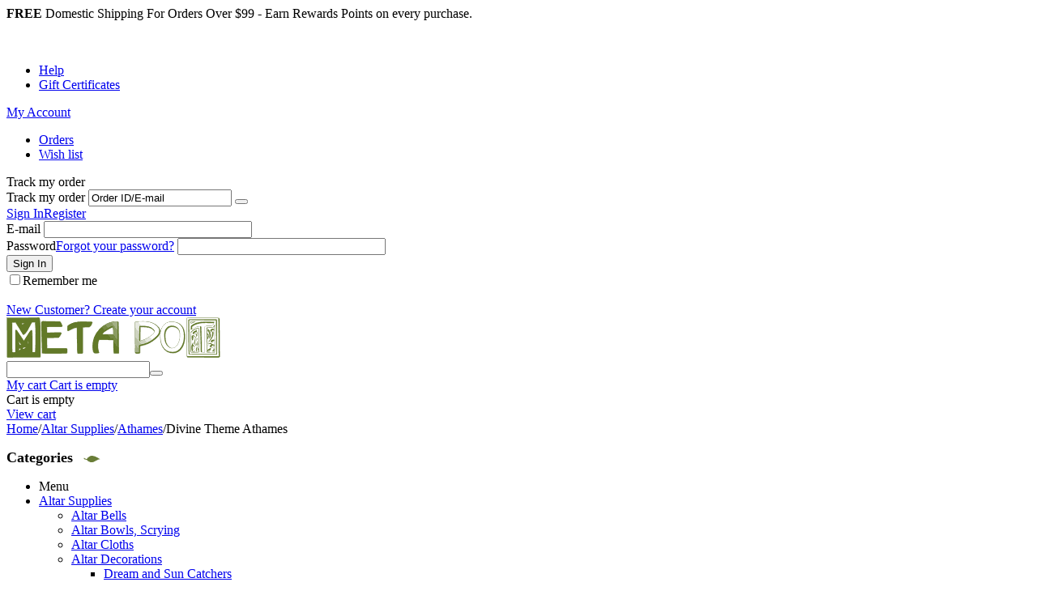

--- FILE ---
content_type: text/html; charset=utf-8
request_url: https://metapot.com/altar-supplies/athames/divine-theme-athames/
body_size: 12989
content:

<!DOCTYPE html>
<html 
 lang="en" dir="ltr">
<head>
<title>Altar Supplies :: Athames :: Divine Theme Athames - Meta Pot</title>

<base href="https://metapot.com/" />
<meta http-equiv="Content-Type" content="text/html; charset=utf-8" data-ca-mode="ultimate" />
<meta name="viewport" content="initial-scale=1.0, width=device-width" />

<meta name="description" content="" />


<meta name="keywords" content="" />

    <link rel="canonical" href="https://metapot.com/altar-supplies/athames/divine-theme-athames/" />








    <link href="https://metapot.com/images/logos/1/favicon_d9ej-1n.ico" rel="shortcut icon" type="image/gif" />


<link type="text/css" rel="stylesheet" href="https://metapot.com/var/cache/misc/assets/design/themes/bright_theme/css/standalone.d89d82c33eb0c8ac1eaf7ad2f445c0041714506548.css" />

<script type="text/javascript" data-no-defer>
(function(i,s,o,g,r,a,m){
    i['GoogleAnalyticsObject']=r;
    i[r]=i[r]||function(){(i[r].q=i[r].q||[]).push(arguments)},i[r].l=1*new Date();
    a=s.createElement(o), m=s.getElementsByTagName(o)[0];
    a.async=1;
    a.src=g;
    m.parentNode.insertBefore(a,m)
})(window,document,'script','//www.google-analytics.com/analytics.js','ga');
ga('create', 'UA-2230501-1', 'auto');
ga('send', 'pageview', '/altar-supplies/athames/divine-theme-athames/');
</script>


</head>

<body>
<div class="header-cont"><strong>FREE</strong> Domestic Shipping For Orders Over $99 - Earn Rewards Points on every purchase. <a href="rewards-points.html" target="_blank" style="color: #fff" ><em><u>see details</u></em></a></div>
<br /><br />    
                        
        <div class="ty-tygh  " id="tygh_container">

        <div id="ajax_overlay" class="ty-ajax-overlay"></div>
<div id="ajax_loading_box" class="ty-ajax-loading-box"></div>

        <div class="cm-notification-container notification-container">
</div>

        <div class="ty-helper-container" id="tygh_main_container">
            
                 
                
<div class="tygh-top-panel clearfix">
    <div class="container-fluid  top-grid">
                    


    <div class="row-fluid ">                <div class="span3 top-links-grid ty-top-grid_float" >
                <div class=" top-languages    ty-float-left">
        <div id="languages_1">
    
<!--languages_1--></div>
    </div><div class=" top-currencies    ty-float-left">
        <div id="currencies_2">


<!--currencies_2--></div>

    </div>
        </div>
                    


                    <div class="span11 top-links-grid hidden-phone" >
                <div class=" top-quick-links hidden-phone ty-float-right">
        
    

        <div class="ty-text-links-wrapper">
        <span id="sw_text_links_3" class="ty-text-links-btn cm-combination visible-phone">
            <i class="ty-icon-short-list"></i>
            <i class="ty-icon-down-micro ty-text-links-btn__arrow"></i>
        </span>
    
        <ul id="text_links_3" class="ty-text-links cm-popup-box ty-text-links_show_inline">
                            <li class="ty-text-links__item ty-level-0">
                    <a class="ty-text-links__a" href="contact-us.html">Help</a> 
                                    </li>
                            <li class="ty-text-links__item ty-level-0">
                    <a class="ty-text-links__a" href="https://metapot.com/gift-certificates/">Gift Certificates</a> 
                                    </li>
                    </ul>

        </div>
    
    </div>
        </div>
                    


                    <div class="span2 " >
                <div class="ty-dropdown-box  top-my-account ty-float-right">
        <div id="sw_dropdown_4" class="ty-dropdown-box__title cm-combination unlogged">
            
                                            <a class="ty-account-info__title" href="https://metapot.com/profiles-update/">
                    <i class="ty-icon-moon-user"></i>
                    <span class="hidden-phone" >My Account</span>
                    <i class="ty-icon-down-micro ty-account-info__user-arrow"></i>
                </a>
            
                        

        </div>
        <div id="dropdown_4" class="cm-popup-box ty-dropdown-box__content hidden">
            

<div id="account_info_4">
        <ul class="ty-account-info">
        
                                    <li class="ty-account-info__item ty-dropdown-box__item"><a class="ty-account-info__a underlined" href="https://metapot.com/orders/" rel="nofollow">Orders</a></li>
                    
<li class="ty-account-info__item ty-dropdown-box__item"><a class="ty-account-info__a" href="https://metapot.com/wishlist/" rel="nofollow">Wish list</a></li>
    </ul>

            <div class="ty-account-info__orders updates-wrapper track-orders" id="track_orders_block_4">
            <form action="https://metapot.com/" method="POST" class="cm-ajax cm-post cm-ajax-full-render" name="track_order_quick">
                <input type="hidden" name="result_ids" value="track_orders_block_*" />
                <input type="hidden" name="return_url" value="index.php?dispatch=categories.view&amp;category_id=1171" />

                <div class="ty-account-info__orders-txt">Track my order</div>

                <div class="ty-account-info__orders-input ty-control-group ty-input-append">
                    <label for="track_order_item4" class="cm-required hidden">Track my order</label>
                    <input type="text" size="20" class="ty-input-text cm-hint" id="track_order_item4" name="track_data" value="Order ID/E-mail" />
                    <button title="Go" class="ty-btn-go" type="submit"><i class="ty-btn-go__icon ty-icon-right-dir"></i></button>
<input type="hidden" name="dispatch" value="orders.track_request" />
                    
                </div>
            <input type="hidden" name="security_hash" class="cm-no-hide-input" value="1789158814f66c6ba1ed94df390d259d" /></form>
        <!--track_orders_block_4--></div>
    
    <div class="ty-account-info__buttons buttons-container">
                    <a href="https://metapot.com/login/?return_url=index.php%3Fdispatch%3Dcategories.view%26category_id%3D1171"  data-ca-target-id="login_block4" class="cm-dialog-opener cm-dialog-auto-size ty-btn ty-btn__secondary" rel="nofollow">Sign In</a><a href="https://metapot.com/profiles-add/" rel="nofollow" class="ty-btn ty-btn__primary">Register</a>
                            <div  id="login_block4" class="hidden" title="Sign In">
                    <div class="ty-login-popup">
                        

        <form name="popup4_form" action="https://metapot.com/" method="post">
    <input type="hidden" name="return_url" value="index.php?dispatch=categories.view&amp;category_id=1171" />
    <input type="hidden" name="redirect_url" value="index.php?dispatch=categories.view&amp;category_id=1171" />

                <div class="ty-control-group">
            <label for="login_popup4" class="ty-login__filed-label ty-control-group__label cm-required cm-trim cm-email">E-mail</label>
            <input type="text" id="login_popup4" name="user_login" size="30" value="" class="ty-login__input cm-focus" />
        </div>

        <div class="ty-control-group ty-password-forgot">
            <label for="psw_popup4" class="ty-login__filed-label ty-control-group__label ty-password-forgot__label cm-required">Password</label><a href="https://metapot.com/index.php?dispatch=auth.recover_password" class="ty-password-forgot__a"  tabindex="5">Forgot your password?</a>
            <input type="password" id="psw_popup4" name="password" size="30" value="" class="ty-login__input" maxlength="32" />
        </div>

    
        

        
        
            <div class="buttons-container clearfix">
                <div class="ty-float-right">
                        
 
    <button  class="ty-btn__login ty-btn__secondary ty-btn" type="submit" name="dispatch[auth.login]" >Sign In</button>


                </div>
                <div class="ty-login__remember-me">
                    <label for="remember_me_popup4" class="ty-login__remember-me-label"><input class="checkbox" type="checkbox" name="remember_me" id="remember_me_popup4" value="Y" />Remember me</label>
                </div>
                              <div class="ty-login-reglink ty-center"><br>
                <a class="ty-login-reglink__a" href="https://metapot.com/profiles-add/" rel="nofollow">New Customer? Create your account</a>
            </div>
        
            </div>
        

    <input type="hidden" name="security_hash" class="cm-no-hide-input" value="1789158814f66c6ba1ed94df390d259d" /></form>


                    </div>
                </div>
                        </div>
<!--account_info_4--></div>

        </div>
    </div>
        </div>
    </div>
</div>
</div>

<div class="tygh-header clearfix">
    <div class="container-fluid  header-grid">
                    


    <div class="row-fluid ">                <div class="span3 top-logo-grid" >
                <div class=" top-logo">
        <div class="ty-logo-container">
    <a href="https://metapot.com/" title="">
        <img src="https://metapot.com/images/logos/1/cart_q7mx-3x.png" width="264" height="50" alt="" class="ty-logo-container__image" />
    </a>
</div>
    </div>
        </div>
                    


                


                    <div class="span13 " >
                <div class="row-fluid ">                <div class="span8 search-block-grid" >
                <div class=" top-search">
        <div class="ty-search-block">
    <form action="https://metapot.com/" name="search_form" method="get">
        <input type="hidden" name="subcats" value="Y" />
        <input type="hidden" name="pcode_from_q" value="Y" />
        <input type="hidden" name="pshort" value="Y" />
        <input type="hidden" name="pfull" value="Y" />
        <input type="hidden" name="pname" value="Y" />
        <input type="hidden" name="pkeywords" value="Y" />
        <input type="hidden" name="search_performed" value="Y" />

        


        <input type="text" name="q" value="" id="search_input" title="Search products" class="ty-search-block__input cm-hint" /><button title="Search" class="ty-search-magnifier" type="submit"><i class="ty-icon-search"></i></button>
<input type="hidden" name="dispatch" value="products.search" />
        
    <input type="hidden" name="security_hash" class="cm-no-hide-input" value="1789158814f66c6ba1ed94df390d259d" /></form>
</div>


    </div>
        </div>
                    


                    <div class="span8 cart-content-grid" >
                <div class=" top-cart-content">
        
    <div class="ty-dropdown-box" id="cart_status_8">
        <div id="sw_dropdown_8" class="ty-dropdown-box__title cm-combination">
        <a href="https://metapot.com/cart/">
            
            <i class="ty-minicart__icon ty-icon-moon-commerce empty"></i>
            <span class="ty-minicart-title empty-cart ty-hand">
                <span class="ty-block ty-minicart-title__header ty-uppercase">My cart</span>
                <span class="ty-block">
                                    Cart is empty
                                </span>
            </span>
            

        </a>
        </div>
        <div id="dropdown_8" class="cm-popup-box ty-dropdown-box__content hidden">
            
                <div class="cm-cart-content cm-cart-content-thumb cm-cart-content-delete">
                        <div class="ty-cart-items">
                                                            <div class="ty-cart-items__empty ty-center">Cart is empty</div>
                                                    </div>

                                                <div class="cm-cart-buttons ty-cart-content__buttons buttons-container hidden">
                            <div class="ty-float-left">
                                <a href="https://metapot.com/cart/" rel="nofollow" class="ty-btn ty-btn__secondary">View cart</a>
                            </div>
                                                    </div>
                        
                </div>
            

        </div>
    <!--cart_status_8--></div>



    </div>
        </div>
    </div>
        </div>
    </div>                


    <div class="row-fluid ">                <div class="span16 top-menu-grid" >
                <div class=" top-menu">
        





    </div>
        </div>
    </div>
</div>
</div>

<div class="tygh-content clearfix">
    <div class="container-fluid  content-grid">
                    


    <div class="row-fluid ">                <div class="span16 breadcrumbs-grid" >
                <div id="breadcrumbs_10">

    <div class="ty-breadcrumbs clearfix">
        <a href="https://metapot.com/" class="ty-breadcrumbs__a">Home</a><span class="ty-breadcrumbs__slash">/</span><a href="https://metapot.com/altar-supplies/" class="ty-breadcrumbs__a">Altar Supplies</a><span class="ty-breadcrumbs__slash">/</span><a href="https://metapot.com/altar-supplies/athames/" class="ty-breadcrumbs__a">Athames</a><span class="ty-breadcrumbs__slash">/</span><span class="ty-breadcrumbs__current"><bdi>Divine Theme Athames</bdi></span>
    </div>
<!--breadcrumbs_10--></div>
        </div>
    </div>                


    <div class="row-fluid ">                <div class="span3 side-grid" >
                <p><span style="font-size: large; font-family: georgia, palatino;"><strong>Categories</strong> <img style="padding-left: 8px;" src="images/cat_head.gif" alt="categories" width="21" height="9" /></span></p>
<div class="ty-menu ty-menu-vertical  ty-menu-vertical__dropdown">
    <ul id="vmenu_43" class="ty-menu__items cm-responsive-menu">
        <li class="ty-menu__item ty-menu__menu-btn visible-phone">
            <a class="ty-menu__item-link">
                <i class="ty-icon-short-list"></i>
                <span>Menu</span>
            </a>
        </li>
        <li class="ty-menu__item cm-menu-item-responsive dropdown-vertical__dir ty-menu__item-active menu-level-"><div class="ty-menu__item-toggle visible-phone cm-responsive-menu-toggle"><i class="ty-menu__icon-open ty-icon-down-open"></i><i class="ty-menu__icon-hide ty-icon-up-open"></i></div><div class="ty-menu__item-arrow hidden-phone"><i class="ty-icon-right-open"></i><i class="ty-icon-left-open"></i></div><div class="ty-menu__submenu-item-header"><a href="https://metapot.com/altar-supplies/"  class="ty-menu__item-link">Altar Supplies</a></div><div class="ty-menu__submenu"><ul class="ty-menu__submenu-items cm-responsive-menu-submenu"><li class="ty-menu__item cm-menu-item-responsive  menu-level-1"><div class="ty-menu__submenu-item-header"><a href="https://metapot.com/altar-supplies/altar-bells/"  class="ty-menu__item-link">Altar Bells</a></div></li>
<li class="ty-menu__item cm-menu-item-responsive  menu-level-1"><div class="ty-menu__submenu-item-header"><a href="https://metapot.com/altar-supplies/altar-bowls-scrying/"  class="ty-menu__item-link">Altar Bowls, Scrying</a></div></li>
<li class="ty-menu__item cm-menu-item-responsive  menu-level-1"><div class="ty-menu__submenu-item-header"><a href="https://metapot.com/altar-supplies/altar-cloths/"  class="ty-menu__item-link">Altar Cloths</a></div></li>
<li class="ty-menu__item cm-menu-item-responsive dropdown-vertical__dir menu-level-1"><div class="ty-menu__item-toggle visible-phone cm-responsive-menu-toggle"><i class="ty-menu__icon-open ty-icon-down-open"></i><i class="ty-menu__icon-hide ty-icon-up-open"></i></div><div class="ty-menu__item-arrow hidden-phone"><i class="ty-icon-right-open"></i><i class="ty-icon-left-open"></i></div><div class="ty-menu__submenu-item-header"><a href="https://metapot.com/altar-supplies/altar-decorations/"  class="ty-menu__item-link">Altar Decorations</a></div><div class="ty-menu__submenu"><ul class="ty-menu__submenu-items cm-responsive-menu-submenu"><li class="ty-menu__item cm-menu-item-responsive  menu-level-2"><div class="ty-menu__submenu-item-header"><a href="https://metapot.com/altar-supplies/altar-decorations/dream-and-sun-catchers/"  class="ty-menu__item-link">Dream and Sun Catchers</a></div></li>
<li class="ty-menu__item cm-menu-item-responsive  menu-level-2"><div class="ty-menu__submenu-item-header"><a href="https://metapot.com/altar-supplies/altar-decorations/prayer-flag-pennants-on-string/"  class="ty-menu__item-link">Prayer Flag Pennants on String</a></div></li>
<li class="ty-menu__item cm-menu-item-responsive  menu-level-2"><div class="ty-menu__submenu-item-header"><a href="https://metapot.com/altar-supplies/altar-decorations/tapestries-sarongs/"  class="ty-menu__item-link">Tapestries, Sarongs</a></div></li>
<li class="ty-menu__item cm-menu-item-responsive  menu-level-2"><div class="ty-menu__submenu-item-header"><a href="https://metapot.com/altar-supplies/altar-decorations/wall-figures-hangings/"  class="ty-menu__item-link">Wall Figures, Hangings</a></div></li>
<li class="ty-menu__item cm-menu-item-responsive  menu-level-2"><div class="ty-menu__submenu-item-header"><a href="https://metapot.com/altar-supplies/altar-decorations/wind-chimes-other-decor/"  class="ty-menu__item-link">Wind Chimes, Other Decor</a></div></li>

</ul></div>
</li>
<li class="ty-menu__item cm-menu-item-responsive  menu-level-1"><div class="ty-menu__submenu-item-header"><a href="https://metapot.com/altar-supplies/altar-tables/"  class="ty-menu__item-link">Altar Tables</a></div></li>
<li class="ty-menu__item cm-menu-item-responsive  menu-level-1"><div class="ty-menu__submenu-item-header"><a href="https://metapot.com/altar-supplies/altar-tiles-patens/"  class="ty-menu__item-link">Altar Tiles, Patens</a></div></li>
<li class="ty-menu__item cm-menu-item-responsive dropdown-vertical__dir ty-menu__item-active menu-level-1"><div class="ty-menu__item-toggle visible-phone cm-responsive-menu-toggle"><i class="ty-menu__icon-open ty-icon-down-open"></i><i class="ty-menu__icon-hide ty-icon-up-open"></i></div><div class="ty-menu__item-arrow hidden-phone"><i class="ty-icon-right-open"></i><i class="ty-icon-left-open"></i></div><div class="ty-menu__submenu-item-header"><a href="https://metapot.com/altar-supplies/athames/"  class="ty-menu__item-link">Athames</a></div><div class="ty-menu__submenu"><ul class="ty-menu__submenu-items cm-responsive-menu-submenu"><li class="ty-menu__item cm-menu-item-responsive  menu-level-2"><div class="ty-menu__submenu-item-header"><a href="https://metapot.com/altar-supplies/athames/celtic-pentagram-athames/"  class="ty-menu__item-link">Celtic, Pentagram Athames</a></div></li>
<li class="ty-menu__item cm-menu-item-responsive  ty-menu__item-active menu-level-2"><div class="ty-menu__submenu-item-header"><a href="https://metapot.com/altar-supplies/athames/divine-theme-athames/"  class="ty-menu__item-link">Divine Theme Athames</a></div></li>
<li class="ty-menu__item cm-menu-item-responsive  menu-level-2"><div class="ty-menu__submenu-item-header"><a href="https://metapot.com/altar-supplies/athames/fantasy-theme-athames/"  class="ty-menu__item-link">Fantasy Theme Athames</a></div></li>
<li class="ty-menu__item cm-menu-item-responsive  menu-level-2"><div class="ty-menu__submenu-item-header"><a href="https://metapot.com/altar-supplies/athames/medieval-theme-athames/"  class="ty-menu__item-link">Medieval Theme Athames</a></div></li>
<li class="ty-menu__item cm-menu-item-responsive  menu-level-2"><div class="ty-menu__submenu-item-header"><a href="https://metapot.com/altar-supplies/athames/wood-plain-athames/"  class="ty-menu__item-link">Wood, Plain Athames</a></div></li>

</ul></div>
</li>
<li class="ty-menu__item cm-menu-item-responsive dropdown-vertical__dir menu-level-1"><div class="ty-menu__item-toggle visible-phone cm-responsive-menu-toggle"><i class="ty-menu__icon-open ty-icon-down-open"></i><i class="ty-menu__icon-hide ty-icon-up-open"></i></div><div class="ty-menu__item-arrow hidden-phone"><i class="ty-icon-right-open"></i><i class="ty-icon-left-open"></i></div><div class="ty-menu__submenu-item-header"><a href="https://metapot.com/altar-supplies/bags-and-boxes/"  class="ty-menu__item-link">Bags and Boxes</a></div><div class="ty-menu__submenu"><ul class="ty-menu__submenu-items cm-responsive-menu-submenu"><li class="ty-menu__item cm-menu-item-responsive  menu-level-2"><div class="ty-menu__submenu-item-header"><a href="https://metapot.com/altar-supplies/bags-and-boxes/runes-and-tarot-bags-velveteen-pouches/"  class="ty-menu__item-link">Runes and Tarot Bags, Velveteen Pouches</a></div></li>
<li class="ty-menu__item cm-menu-item-responsive  menu-level-2"><div class="ty-menu__submenu-item-header"><a href="https://metapot.com/altar-supplies/bags-and-boxes/tote-bags-purses/"  class="ty-menu__item-link">Tote Bags, Purses</a></div></li>
<li class="ty-menu__item cm-menu-item-responsive  menu-level-2"><div class="ty-menu__submenu-item-header"><a href="https://metapot.com/altar-supplies/bags-and-boxes/jewelry-and-trinket-boxes/"  class="ty-menu__item-link">Jewelry and Trinket Boxes</a></div></li>
<li class="ty-menu__item cm-menu-item-responsive  menu-level-2"><div class="ty-menu__submenu-item-header"><a href="https://metapot.com/altar-supplies/bags-and-boxes/tarot-deck-boxes/"  class="ty-menu__item-link">Tarot Deck Boxes</a></div></li>
<li class="ty-menu__item cm-menu-item-responsive  menu-level-2"><div class="ty-menu__submenu-item-header"><a href="https://metapot.com/altar-supplies/bags-and-boxes/treasure-chests-boxes/"  class="ty-menu__item-link">Treasure Chests Boxes</a></div></li>

</ul></div>
</li>
<li class="ty-menu__item cm-menu-item-responsive dropdown-vertical__dir menu-level-1"><div class="ty-menu__item-toggle visible-phone cm-responsive-menu-toggle"><i class="ty-menu__icon-open ty-icon-down-open"></i><i class="ty-menu__icon-hide ty-icon-up-open"></i></div><div class="ty-menu__item-arrow hidden-phone"><i class="ty-icon-right-open"></i><i class="ty-icon-left-open"></i></div><div class="ty-menu__submenu-item-header"><a href="https://metapot.com/altar-supplies/cauldrons-and-charcoal/"  class="ty-menu__item-link">Cauldrons &amp; Charcoal</a></div><div class="ty-menu__submenu"><ul class="ty-menu__submenu-items cm-responsive-menu-submenu"><li class="ty-menu__item cm-menu-item-responsive  menu-level-2"><div class="ty-menu__submenu-item-header"><a href="https://metapot.com/altar-supplies/cauldrons-and-charcoal/plain-design-cast-iron-witch-cauldrons/"  class="ty-menu__item-link">Plain Design Cast Iron Witch Cauldrons</a></div></li>
<li class="ty-menu__item cm-menu-item-responsive  menu-level-2"><div class="ty-menu__submenu-item-header"><a href="https://metapot.com/altar-supplies/cauldrons-and-charcoal/symbol-design-cast-iron-witch-cauldrons/"  class="ty-menu__item-link">Symbol Design Cast Iron Witch Cauldrons</a></div></li>
<li class="ty-menu__item cm-menu-item-responsive  menu-level-2"><div class="ty-menu__submenu-item-header"><a href="https://metapot.com/altar-supplies/cauldrons-and-charcoal/charcoal-cast-iron-witch-cauldrons/"  class="ty-menu__item-link">Charcoal Cast Iron Witch Cauldrons</a></div></li>

</ul></div>
</li>
<li class="ty-menu__item cm-menu-item-responsive  menu-level-1"><div class="ty-menu__submenu-item-header"><a href="https://metapot.com/altar-supplies/chalices/"  class="ty-menu__item-link">Chalices</a></div></li>

</ul></div>
</li>
<li class="ty-menu__item cm-menu-item-responsive dropdown-vertical__dir menu-level-"><div class="ty-menu__item-toggle visible-phone cm-responsive-menu-toggle"><i class="ty-menu__icon-open ty-icon-down-open"></i><i class="ty-menu__icon-hide ty-icon-up-open"></i></div><div class="ty-menu__item-arrow hidden-phone"><i class="ty-icon-right-open"></i><i class="ty-icon-left-open"></i></div><div class="ty-menu__submenu-item-header"><a href="https://metapot.com/wiccan-jewelry/"  class="ty-menu__item-link">Wiccan Jewelry</a></div><div class="ty-menu__submenu"><ul class="ty-menu__submenu-items cm-responsive-menu-submenu"><li class="ty-menu__item cm-menu-item-responsive dropdown-vertical__dir menu-level-1"><div class="ty-menu__item-toggle visible-phone cm-responsive-menu-toggle"><i class="ty-menu__icon-open ty-icon-down-open"></i><i class="ty-menu__icon-hide ty-icon-up-open"></i></div><div class="ty-menu__item-arrow hidden-phone"><i class="ty-icon-right-open"></i><i class="ty-icon-left-open"></i></div><div class="ty-menu__submenu-item-header"><a href="https://metapot.com/wiccan-jewelry/amulets-and-talismans/"  class="ty-menu__item-link">Amulets &amp; Talismans</a></div><div class="ty-menu__submenu"><ul class="ty-menu__submenu-items cm-responsive-menu-submenu"><li class="ty-menu__item cm-menu-item-responsive  menu-level-2"><div class="ty-menu__submenu-item-header"><a href="https://metapot.com/wiccan-jewelry/amulets-and-talismans/animal-magic-spell-amulets/"  class="ty-menu__item-link">Animal Magic Spell Amulets</a></div></li>
<li class="ty-menu__item cm-menu-item-responsive  menu-level-2"><div class="ty-menu__submenu-item-header"><a href="https://metapot.com/wiccan-jewelry/amulets-and-talismans/dreams-moon-amulets/"  class="ty-menu__item-link">Dreams, Moon Amulets</a></div></li>
<li class="ty-menu__item cm-menu-item-responsive  menu-level-2"><div class="ty-menu__submenu-item-header"><a href="https://metapot.com/wiccan-jewelry/amulets-and-talismans/life-force-power-amulets/"  class="ty-menu__item-link">Life Force, Power Amulets</a></div></li>
<li class="ty-menu__item cm-menu-item-responsive  menu-level-2"><div class="ty-menu__submenu-item-header"><a href="https://metapot.com/wiccan-jewelry/amulets-and-talismans/love-spell-amulets/"  class="ty-menu__item-link">Love Spell Amulets</a></div></li>
<li class="ty-menu__item cm-menu-item-responsive  menu-level-2"><div class="ty-menu__submenu-item-header"><a href="https://metapot.com/wiccan-jewelry/amulets-and-talismans/luck-money-spell-amulets/"  class="ty-menu__item-link">Luck, Money Spell Amulets</a></div></li>
<li class="ty-menu__item cm-menu-item-responsive  menu-level-2"><div class="ty-menu__submenu-item-header"><a href="https://metapot.com/wiccan-jewelry/amulets-and-talismans/magic-power-spell-amulets/"  class="ty-menu__item-link">Magic Power Spell Amulets</a></div></li>
<li class="ty-menu__item cm-menu-item-responsive  menu-level-2"><div class="ty-menu__submenu-item-header"><a href="https://metapot.com/wiccan-jewelry/amulets-and-talismans/positivity-harmony-spell-amulets/"  class="ty-menu__item-link">Positivity, Harmony Spell Amulets</a></div></li>
<li class="ty-menu__item cm-menu-item-responsive  menu-level-2"><div class="ty-menu__submenu-item-header"><a href="https://metapot.com/wiccan-jewelry/amulets-and-talismans/protection-spell-amulets/"  class="ty-menu__item-link">Protection Spell Amulets</a></div></li>
<li class="ty-menu__item cm-menu-item-responsive  menu-level-2"><div class="ty-menu__submenu-item-header"><a href="https://metapot.com/wiccan-jewelry/amulets-and-talismans/spiritual-worship-amulets/"  class="ty-menu__item-link">Spiritual, Worship Amulets</a></div></li>

</ul></div>
</li>
<li class="ty-menu__item cm-menu-item-responsive  menu-level-1"><div class="ty-menu__submenu-item-header"><a href="https://metapot.com/wiccan-jewelry/anklets/"  class="ty-menu__item-link">Anklets</a></div></li>
<li class="ty-menu__item cm-menu-item-responsive dropdown-vertical__dir menu-level-1"><div class="ty-menu__item-toggle visible-phone cm-responsive-menu-toggle"><i class="ty-menu__icon-open ty-icon-down-open"></i><i class="ty-menu__icon-hide ty-icon-up-open"></i></div><div class="ty-menu__item-arrow hidden-phone"><i class="ty-icon-right-open"></i><i class="ty-icon-left-open"></i></div><div class="ty-menu__submenu-item-header"><a href="https://metapot.com/wiccan-jewelry/bracelets/"  class="ty-menu__item-link">Bracelets</a></div><div class="ty-menu__submenu"><ul class="ty-menu__submenu-items cm-responsive-menu-submenu"><li class="ty-menu__item cm-menu-item-responsive  menu-level-2"><div class="ty-menu__submenu-item-header"><a href="https://metapot.com/wiccan-jewelry/bracelets/beaded-elastic-bracelets/"  class="ty-menu__item-link">Beaded Elastic Bracelets</a></div></li>
<li class="ty-menu__item cm-menu-item-responsive  menu-level-2"><div class="ty-menu__submenu-item-header"><a href="https://metapot.com/wiccan-jewelry/bracelets/open-cuff-bracelets/"  class="ty-menu__item-link">Open Cuff Bracelets</a></div></li>

</ul></div>
</li>
<li class="ty-menu__item cm-menu-item-responsive  menu-level-1"><div class="ty-menu__submenu-item-header"><a href="https://metapot.com/wiccan-jewelry/earrings/"  class="ty-menu__item-link">Earrings</a></div></li>
<li class="ty-menu__item cm-menu-item-responsive dropdown-vertical__dir menu-level-1"><div class="ty-menu__item-toggle visible-phone cm-responsive-menu-toggle"><i class="ty-menu__icon-open ty-icon-down-open"></i><i class="ty-menu__icon-hide ty-icon-up-open"></i></div><div class="ty-menu__item-arrow hidden-phone"><i class="ty-icon-right-open"></i><i class="ty-icon-left-open"></i></div><div class="ty-menu__submenu-item-header"><a href="https://metapot.com/wiccan-jewelry/necklaces/"  class="ty-menu__item-link">Necklaces</a></div><div class="ty-menu__submenu"><ul class="ty-menu__submenu-items cm-responsive-menu-submenu"><li class="ty-menu__item cm-menu-item-responsive  menu-level-2"><div class="ty-menu__submenu-item-header"><a href="https://metapot.com/wiccan-jewelry/necklaces/chain-necklaces/"  class="ty-menu__item-link">Chain Necklaces</a></div></li>
<li class="ty-menu__item cm-menu-item-responsive  menu-level-2"><div class="ty-menu__submenu-item-header"><a href="https://metapot.com/wiccan-jewelry/necklaces/cords-chokers/"  class="ty-menu__item-link">Cords, Chokers</a></div></li>

</ul></div>
</li>
<li class="ty-menu__item cm-menu-item-responsive dropdown-vertical__dir menu-level-1"><div class="ty-menu__item-toggle visible-phone cm-responsive-menu-toggle"><i class="ty-menu__icon-open ty-icon-down-open"></i><i class="ty-menu__icon-hide ty-icon-up-open"></i></div><div class="ty-menu__item-arrow hidden-phone"><i class="ty-icon-right-open"></i><i class="ty-icon-left-open"></i></div><div class="ty-menu__submenu-item-header"><a href="https://metapot.com/wiccan-jewelry/pendants/"  class="ty-menu__item-link">Pendants</a></div><div class="ty-menu__submenu"><ul class="ty-menu__submenu-items cm-responsive-menu-submenu"><li class="ty-menu__item cm-menu-item-responsive dropdown-vertical__dir menu-level-2"><div class="ty-menu__item-toggle visible-phone cm-responsive-menu-toggle"><i class="ty-menu__icon-open ty-icon-down-open"></i><i class="ty-menu__icon-hide ty-icon-up-open"></i></div><div class="ty-menu__item-arrow hidden-phone"><i class="ty-icon-right-open"></i><i class="ty-icon-left-open"></i></div><div class="ty-menu__submenu-item-header"><a href="https://metapot.com/wiccan-jewelry/pendants/celtic-pendants/"  class="ty-menu__item-link">Celtic Pendants</a></div><div class="ty-menu__submenu"><ul class="ty-menu__submenu-items cm-responsive-menu-submenu"><li class="ty-menu__item cm-menu-item-responsive  menu-level-3"><div class="ty-menu__submenu-item-header"><a href="https://metapot.com/wiccan-jewelry/pendants/celtic-pendants/celtic-cross-nature-pendants/"  class="ty-menu__item-link">Celtic Cross, Nature Pendants</a></div></li>
<li class="ty-menu__item cm-menu-item-responsive  menu-level-3"><div class="ty-menu__submenu-item-header"><a href="https://metapot.com/wiccan-jewelry/pendants/celtic-pendants/celtic-knotwork-pendants/"  class="ty-menu__item-link">Celtic Knotwork Pendants</a></div></li>
<li class="ty-menu__item cm-menu-item-responsive  menu-level-3"><div class="ty-menu__submenu-item-header"><a href="https://metapot.com/wiccan-jewelry/pendants/celtic-pendants/celtic-triquetra-pendants/"  class="ty-menu__item-link">Celtic Triquetra Pendants</a></div></li>
<li class="ty-menu__item cm-menu-item-responsive  menu-level-3"><div class="ty-menu__submenu-item-header"><a href="https://metapot.com/wiccan-jewelry/pendants/celtic-pendants/celtic-triskele-pendants/"  class="ty-menu__item-link">Celtic Triskele Pendants</a></div></li>

</ul></div>
</li>
<li class="ty-menu__item cm-menu-item-responsive dropdown-vertical__dir menu-level-2"><div class="ty-menu__item-toggle visible-phone cm-responsive-menu-toggle"><i class="ty-menu__icon-open ty-icon-down-open"></i><i class="ty-menu__icon-hide ty-icon-up-open"></i></div><div class="ty-menu__item-arrow hidden-phone"><i class="ty-icon-right-open"></i><i class="ty-icon-left-open"></i></div><div class="ty-menu__submenu-item-header"><a href="https://metapot.com/wiccan-jewelry/pendants/fantasy-character-pendants/"  class="ty-menu__item-link">Fantasy Character Pendants</a></div><div class="ty-menu__submenu"><ul class="ty-menu__submenu-items cm-responsive-menu-submenu"><li class="ty-menu__item cm-menu-item-responsive  menu-level-3"><div class="ty-menu__submenu-item-header"><a href="https://metapot.com/wiccan-jewelry/pendants/fantasy-character-pendants/dragon-pendants/"  class="ty-menu__item-link">Dragon Pendants</a></div></li>
<li class="ty-menu__item cm-menu-item-responsive  menu-level-3"><div class="ty-menu__submenu-item-header"><a href="https://metapot.com/wiccan-jewelry/pendants/fantasy-character-pendants/moon-crescent-triple-moon-pendants/"  class="ty-menu__item-link">Moon Crescent, Triple Moon Pendants</a></div></li>
<li class="ty-menu__item cm-menu-item-responsive  menu-level-3"><div class="ty-menu__submenu-item-header"><a href="https://metapot.com/wiccan-jewelry/pendants/fantasy-character-pendants/viking-norse-thor-pendants/"  class="ty-menu__item-link">Viking, Norse, Thor Pendants</a></div></li>
<li class="ty-menu__item cm-menu-item-responsive  menu-level-3"><div class="ty-menu__submenu-item-header"><a href="https://metapot.com/wiccan-jewelry/pendants/fantasy-character-pendants/witches-and-wizards-pendants/"  class="ty-menu__item-link">Witches and Wizards Pendants</a></div></li>

</ul></div>
</li>
<li class="ty-menu__item cm-menu-item-responsive  menu-level-2"><div class="ty-menu__submenu-item-header"><a href="https://metapot.com/wiccan-jewelry/pendants/gemstone-pendants/"  class="ty-menu__item-link">Gemstone Pendants</a></div></li>
<li class="ty-menu__item cm-menu-item-responsive  menu-level-2"><div class="ty-menu__submenu-item-header"><a href="https://metapot.com/wiccan-jewelry/pendants/lockets/"  class="ty-menu__item-link">Lockets</a></div></li>
<li class="ty-menu__item cm-menu-item-responsive dropdown-vertical__dir menu-level-2"><div class="ty-menu__item-toggle visible-phone cm-responsive-menu-toggle"><i class="ty-menu__icon-open ty-icon-down-open"></i><i class="ty-menu__icon-hide ty-icon-up-open"></i></div><div class="ty-menu__item-arrow hidden-phone"><i class="ty-icon-right-open"></i><i class="ty-icon-left-open"></i></div><div class="ty-menu__submenu-item-header"><a href="https://metapot.com/wiccan-jewelry/pendants/pentagram-pentacle-pendants/"  class="ty-menu__item-link">Pentagram, Pentacle Pendants</a></div><div class="ty-menu__submenu"><ul class="ty-menu__submenu-items cm-responsive-menu-submenu"><li class="ty-menu__item cm-menu-item-responsive  menu-level-3"><div class="ty-menu__submenu-item-header"><a href="https://metapot.com/wiccan-jewelry/pendants/pentagram-pentacle-pendants/animal-nature-pentagram-pentacle-pendants/"  class="ty-menu__item-link">Animal, Nature Pentagram Pentacle Pendants</a></div></li>
<li class="ty-menu__item cm-menu-item-responsive  menu-level-3"><div class="ty-menu__submenu-item-header"><a href="https://metapot.com/wiccan-jewelry/pendants/pentagram-pentacle-pendants/design-circle-penatgram-pentacle-pendants/"  class="ty-menu__item-link">Design Circle Penatgram Pentacle Pendants</a></div></li>
<li class="ty-menu__item cm-menu-item-responsive  menu-level-3"><div class="ty-menu__submenu-item-header"><a href="https://metapot.com/wiccan-jewelry/pendants/pentagram-pentacle-pendants/plain-circle-pentagram-pentacle-pendants/"  class="ty-menu__item-link">Plain Circle Pentagram Pentacle Pendants</a></div></li>
<li class="ty-menu__item cm-menu-item-responsive  menu-level-3"><div class="ty-menu__submenu-item-header"><a href="https://metapot.com/wiccan-jewelry/pendants/pentagram-pentacle-pendants/solid-scrying-pentagram-pentacle-pendants/"  class="ty-menu__item-link">Solid, Scrying Pentagram Pentacle Pendants</a></div></li>
<li class="ty-menu__item cm-menu-item-responsive  menu-level-3"><div class="ty-menu__submenu-item-header"><a href="https://metapot.com/wiccan-jewelry/pendants/pentagram-pentacle-pendants/stone-gems-pentagram-pentacle-pendants/"  class="ty-menu__item-link">Stone Gems Pentagram Pentacle Pendants</a></div></li>

</ul></div>
</li>
<li class="ty-menu__item cm-menu-item-responsive  menu-level-2"><div class="ty-menu__submenu-item-header"><a href="https://metapot.com/wiccan-jewelry/pendants/spiritual-pendants/"  class="ty-menu__item-link">Spiritual Pendants</a></div></li>
<li class="ty-menu__item cm-menu-item-responsive  menu-level-2"><div class="ty-menu__submenu-item-header"><a href="https://metapot.com/wiccan-jewelry/pendants/egyptian-pendants/"  class="ty-menu__item-link">Egyptian Pendants</a></div></li>

</ul></div>
</li>
<li class="ty-menu__item cm-menu-item-responsive  menu-level-1"><div class="ty-menu__submenu-item-header"><a href="https://metapot.com/wiccan-jewelry/rings/"  class="ty-menu__item-link">Rings</a></div></li>
<li class="ty-menu__item cm-menu-item-responsive  menu-level-1"><div class="ty-menu__submenu-item-header"><a href="https://metapot.com/wiccan-jewelry/other-wiccan-jewelry/"  class="ty-menu__item-link">Other Wiccan Jewelry</a></div></li>

</ul></div>
</li>
<li class="ty-menu__item cm-menu-item-responsive dropdown-vertical__dir menu-level-"><div class="ty-menu__item-toggle visible-phone cm-responsive-menu-toggle"><i class="ty-menu__icon-open ty-icon-down-open"></i><i class="ty-menu__icon-hide ty-icon-up-open"></i></div><div class="ty-menu__item-arrow hidden-phone"><i class="ty-icon-right-open"></i><i class="ty-icon-left-open"></i></div><div class="ty-menu__submenu-item-header"><a href="https://metapot.com/bath-items/"  class="ty-menu__item-link">Bath Items</a></div><div class="ty-menu__submenu"><ul class="ty-menu__submenu-items cm-responsive-menu-submenu"><li class="ty-menu__item cm-menu-item-responsive  menu-level-1"><div class="ty-menu__submenu-item-header"><a href="https://metapot.com/bath-items/bath-spell-oils/"  class="ty-menu__item-link">Bath Spell Oils</a></div></li>
<li class="ty-menu__item cm-menu-item-responsive  menu-level-1"><div class="ty-menu__submenu-item-header"><a href="https://metapot.com/bath-items/bath-spell-salts/"  class="ty-menu__item-link">Bath Spell Salts</a></div></li>
<li class="ty-menu__item cm-menu-item-responsive  menu-level-1"><div class="ty-menu__submenu-item-header"><a href="https://metapot.com/bath-items/bath-spell-soaps/"  class="ty-menu__item-link">Bath Spell Soaps</a></div></li>
<li class="ty-menu__item cm-menu-item-responsive  menu-level-1"><div class="ty-menu__submenu-item-header"><a href="https://metapot.com/bath-items/bath-spell-wash/"  class="ty-menu__item-link">Bath Spell Wash</a></div></li>

</ul></div>
</li>
<li class="ty-menu__item cm-menu-item-responsive dropdown-vertical__dir menu-level-"><div class="ty-menu__item-toggle visible-phone cm-responsive-menu-toggle"><i class="ty-menu__icon-open ty-icon-down-open"></i><i class="ty-menu__icon-hide ty-icon-up-open"></i></div><div class="ty-menu__item-arrow hidden-phone"><i class="ty-icon-right-open"></i><i class="ty-icon-left-open"></i></div><div class="ty-menu__submenu-item-header"><a href="https://metapot.com/journals-sketchbooks/"  class="ty-menu__item-link">Journals, Sketchbooks</a></div><div class="ty-menu__submenu"><ul class="ty-menu__submenu-items cm-responsive-menu-submenu"><li class="ty-menu__item cm-menu-item-responsive  menu-level-1"><div class="ty-menu__submenu-item-header"><a href="https://metapot.com/journals-sketchbooks/leather-journals-book-of-shadows/"  class="ty-menu__item-link">Leather Journals, Book of Shadows</a></div></li>
<li class="ty-menu__item cm-menu-item-responsive  menu-level-1"><div class="ty-menu__submenu-item-header"><a href="https://metapot.com/journals-sketchbooks/journal-sketchbooks-unlined-pages/"  class="ty-menu__item-link">Journal Sketchbooks, Unlined Pages</a></div></li>

</ul></div>
</li>
<li class="ty-menu__item cm-menu-item-responsive dropdown-vertical__dir menu-level-"><div class="ty-menu__item-toggle visible-phone cm-responsive-menu-toggle"><i class="ty-menu__icon-open ty-icon-down-open"></i><i class="ty-menu__icon-hide ty-icon-up-open"></i></div><div class="ty-menu__item-arrow hidden-phone"><i class="ty-icon-right-open"></i><i class="ty-icon-left-open"></i></div><div class="ty-menu__submenu-item-header"><a href="https://metapot.com/ritual-candles/"  class="ty-menu__item-link">Ritual Candles</a></div><div class="ty-menu__submenu"><ul class="ty-menu__submenu-items cm-responsive-menu-submenu"><li class="ty-menu__item cm-menu-item-responsive  menu-level-1"><div class="ty-menu__submenu-item-header"><a href="https://metapot.com/ritual-candles/7-knob-candles/"  class="ty-menu__item-link">7 Knob Candles</a></div></li>
<li class="ty-menu__item cm-menu-item-responsive  menu-level-1"><div class="ty-menu__submenu-item-header"><a href="https://metapot.com/ritual-candles/charmed-ritual-candles/"  class="ty-menu__item-link">Charmed Ritual Candles</a></div></li>
<li class="ty-menu__item cm-menu-item-responsive  menu-level-1"><div class="ty-menu__submenu-item-header"><a href="https://metapot.com/ritual-candles/chime-candles/"  class="ty-menu__item-link">Chime Candles</a></div></li>
<li class="ty-menu__item cm-menu-item-responsive dropdown-vertical__dir menu-level-1"><div class="ty-menu__item-toggle visible-phone cm-responsive-menu-toggle"><i class="ty-menu__icon-open ty-icon-down-open"></i><i class="ty-menu__icon-hide ty-icon-up-open"></i></div><div class="ty-menu__item-arrow hidden-phone"><i class="ty-icon-right-open"></i><i class="ty-icon-left-open"></i></div><div class="ty-menu__submenu-item-header"><a href="https://metapot.com/ritual-candles/figure-shaped-candles/"  class="ty-menu__item-link">Figure Shaped Candles</a></div><div class="ty-menu__submenu"><ul class="ty-menu__submenu-items cm-responsive-menu-submenu"><li class="ty-menu__item cm-menu-item-responsive  menu-level-2"><div class="ty-menu__submenu-item-header"><a href="https://metapot.com/ritual-candles/figure-shaped-candles/cat-other-figure-candles/"  class="ty-menu__item-link">Cat, Other Figure Candles</a></div></li>
<li class="ty-menu__item cm-menu-item-responsive  menu-level-2"><div class="ty-menu__submenu-item-header"><a href="https://metapot.com/ritual-candles/figure-shaped-candles/human-figure-candles/"  class="ty-menu__item-link">Human Figure Candles</a></div></li>

</ul></div>
</li>
<li class="ty-menu__item cm-menu-item-responsive dropdown-vertical__dir menu-level-1"><div class="ty-menu__item-toggle visible-phone cm-responsive-menu-toggle"><i class="ty-menu__icon-open ty-icon-down-open"></i><i class="ty-menu__icon-hide ty-icon-up-open"></i></div><div class="ty-menu__item-arrow hidden-phone"><i class="ty-icon-right-open"></i><i class="ty-icon-left-open"></i></div><div class="ty-menu__submenu-item-header"><a href="https://metapot.com/ritual-candles/jar-candles/"  class="ty-menu__item-link">Jar Candles</a></div><div class="ty-menu__submenu"><ul class="ty-menu__submenu-items cm-responsive-menu-submenu"><li class="ty-menu__item cm-menu-item-responsive  menu-level-2"><div class="ty-menu__submenu-item-header"><a href="https://metapot.com/ritual-candles/jar-candles/jar-candles-glass-plain/"  class="ty-menu__item-link">Jar Candles Glass Plain</a></div></li>
<li class="ty-menu__item cm-menu-item-responsive  menu-level-2"><div class="ty-menu__submenu-item-header"><a href="https://metapot.com/ritual-candles/jar-candles/jar-candles-glass-spell/"  class="ty-menu__item-link">Jar Candles Glass Spell</a></div></li>

</ul></div>
</li>
<li class="ty-menu__item cm-menu-item-responsive dropdown-vertical__dir menu-level-1"><div class="ty-menu__item-toggle visible-phone cm-responsive-menu-toggle"><i class="ty-menu__icon-open ty-icon-down-open"></i><i class="ty-menu__icon-hide ty-icon-up-open"></i></div><div class="ty-menu__item-arrow hidden-phone"><i class="ty-icon-right-open"></i><i class="ty-icon-left-open"></i></div><div class="ty-menu__submenu-item-header"><a href="https://metapot.com/ritual-candles/pillar-candles/"  class="ty-menu__item-link">Pillar Candles</a></div><div class="ty-menu__submenu"><ul class="ty-menu__submenu-items cm-responsive-menu-submenu"><li class="ty-menu__item cm-menu-item-responsive  menu-level-2"><div class="ty-menu__submenu-item-header"><a href="https://metapot.com/ritual-candles/pillar-candles/pillar-candles-plain/"  class="ty-menu__item-link">Pillar Candles Plain</a></div></li>
<li class="ty-menu__item cm-menu-item-responsive  menu-level-2"><div class="ty-menu__submenu-item-header"><a href="https://metapot.com/ritual-candles/pillar-candles/pillar-candles-spell/"  class="ty-menu__item-link">Pillar Candles Spell</a></div></li>

</ul></div>
</li>
<li class="ty-menu__item cm-menu-item-responsive  menu-level-1"><div class="ty-menu__submenu-item-header"><a href="https://metapot.com/ritual-candles/taper-candles/"  class="ty-menu__item-link">Taper Candles</a></div></li>
<li class="ty-menu__item cm-menu-item-responsive  menu-level-1"><div class="ty-menu__submenu-item-header"><a href="https://metapot.com/ritual-candles/tea-lights-candles/"  class="ty-menu__item-link">Tea Lights Candles</a></div></li>
<li class="ty-menu__item cm-menu-item-responsive dropdown-vertical__dir menu-level-1"><div class="ty-menu__item-toggle visible-phone cm-responsive-menu-toggle"><i class="ty-menu__icon-open ty-icon-down-open"></i><i class="ty-menu__icon-hide ty-icon-up-open"></i></div><div class="ty-menu__item-arrow hidden-phone"><i class="ty-icon-right-open"></i><i class="ty-icon-left-open"></i></div><div class="ty-menu__submenu-item-header"><a href="https://metapot.com/ritual-candles/votive-candles/"  class="ty-menu__item-link">Votive Candles</a></div><div class="ty-menu__submenu"><ul class="ty-menu__submenu-items cm-responsive-menu-submenu"><li class="ty-menu__item cm-menu-item-responsive  menu-level-2"><div class="ty-menu__submenu-item-header"><a href="https://metapot.com/ritual-candles/votive-candles/scented-votive-candles/"  class="ty-menu__item-link">Scented Votive Candles</a></div></li>
<li class="ty-menu__item cm-menu-item-responsive  menu-level-2"><div class="ty-menu__submenu-item-header"><a href="https://metapot.com/ritual-candles/votive-candles/spell-votive-candles/"  class="ty-menu__item-link">Spell Votive Candles</a></div></li>

</ul></div>
</li>
<li class="ty-menu__item cm-menu-item-responsive dropdown-vertical__dir menu-level-1"><div class="ty-menu__item-toggle visible-phone cm-responsive-menu-toggle"><i class="ty-menu__icon-open ty-icon-down-open"></i><i class="ty-menu__icon-hide ty-icon-up-open"></i></div><div class="ty-menu__item-arrow hidden-phone"><i class="ty-icon-right-open"></i><i class="ty-icon-left-open"></i></div><div class="ty-menu__submenu-item-header"><a href="https://metapot.com/ritual-candles/candle-holders/"  class="ty-menu__item-link">Candle Holders</a></div><div class="ty-menu__submenu"><ul class="ty-menu__submenu-items cm-responsive-menu-submenu"><li class="ty-menu__item cm-menu-item-responsive  menu-level-2"><div class="ty-menu__submenu-item-header"><a href="https://metapot.com/ritual-candles/candle-holders/chime-candle-holders/"  class="ty-menu__item-link">Chime Candle Holders</a></div></li>
<li class="ty-menu__item cm-menu-item-responsive  menu-level-2"><div class="ty-menu__submenu-item-header"><a href="https://metapot.com/ritual-candles/candle-holders/pillar-and-jar-candle-holders/"  class="ty-menu__item-link">Pillar and Jar Candle Holders</a></div></li>
<li class="ty-menu__item cm-menu-item-responsive  menu-level-2"><div class="ty-menu__submenu-item-header"><a href="https://metapot.com/ritual-candles/candle-holders/taper-candle-holders/"  class="ty-menu__item-link">Taper Candle Holders</a></div></li>
<li class="ty-menu__item cm-menu-item-responsive  menu-level-2"><div class="ty-menu__submenu-item-header"><a href="https://metapot.com/ritual-candles/candle-holders/tealight-and-votive-candle-holders/"  class="ty-menu__item-link">Tealight and Votive Candle Holders</a></div></li>

</ul></div>
</li>
<li class="ty-menu__item cm-menu-item-responsive  menu-level-1"><div class="ty-menu__submenu-item-header"><a href="https://metapot.com/ritual-candles/candle-snuffer-accessories/"  class="ty-menu__item-link">Candle Snuffer, Accessories</a></div></li>

</ul></div>
</li>
<li class="ty-menu__item cm-menu-item-responsive dropdown-vertical__dir menu-level-"><div class="ty-menu__item-toggle visible-phone cm-responsive-menu-toggle"><i class="ty-menu__icon-open ty-icon-down-open"></i><i class="ty-menu__icon-hide ty-icon-up-open"></i></div><div class="ty-menu__item-arrow hidden-phone"><i class="ty-icon-right-open"></i><i class="ty-icon-left-open"></i></div><div class="ty-menu__submenu-item-header"><a href="https://metapot.com/divination-supplies/"  class="ty-menu__item-link">Divination Supplies</a></div><div class="ty-menu__submenu"><ul class="ty-menu__submenu-items cm-responsive-menu-submenu"><li class="ty-menu__item cm-menu-item-responsive dropdown-vertical__dir menu-level-1"><div class="ty-menu__item-toggle visible-phone cm-responsive-menu-toggle"><i class="ty-menu__icon-open ty-icon-down-open"></i><i class="ty-menu__icon-hide ty-icon-up-open"></i></div><div class="ty-menu__item-arrow hidden-phone"><i class="ty-icon-right-open"></i><i class="ty-icon-left-open"></i></div><div class="ty-menu__submenu-item-header"><a href="https://metapot.com/divination-supplies/crystal-balls/"  class="ty-menu__item-link">Crystal Balls</a></div><div class="ty-menu__submenu"><ul class="ty-menu__submenu-items cm-responsive-menu-submenu"><li class="ty-menu__item cm-menu-item-responsive  menu-level-2"><div class="ty-menu__submenu-item-header"><a href="https://metapot.com/divination-supplies/crystal-balls/clear-crystal-balls/"  class="ty-menu__item-link">Clear Crystal Balls</a></div></li>
<li class="ty-menu__item cm-menu-item-responsive  menu-level-2"><div class="ty-menu__submenu-item-header"><a href="https://metapot.com/divination-supplies/crystal-balls/color-crystal-balls/"  class="ty-menu__item-link">Color Crystal Balls</a></div></li>
<li class="ty-menu__item cm-menu-item-responsive  menu-level-2"><div class="ty-menu__submenu-item-header"><a href="https://metapot.com/divination-supplies/crystal-balls/crystal-ball-holders/"  class="ty-menu__item-link">Crystal Ball Holders</a></div></li>

</ul></div>
</li>
<li class="ty-menu__item cm-menu-item-responsive  menu-level-1"><div class="ty-menu__submenu-item-header"><a href="https://metapot.com/divination-supplies/mirrors-scrying-magic/"  class="ty-menu__item-link">Mirrors, Scrying, Magic</a></div></li>
<li class="ty-menu__item cm-menu-item-responsive dropdown-vertical__dir menu-level-1"><div class="ty-menu__item-toggle visible-phone cm-responsive-menu-toggle"><i class="ty-menu__icon-open ty-icon-down-open"></i><i class="ty-menu__icon-hide ty-icon-up-open"></i></div><div class="ty-menu__item-arrow hidden-phone"><i class="ty-icon-right-open"></i><i class="ty-icon-left-open"></i></div><div class="ty-menu__submenu-item-header"><a href="https://metapot.com/divination-supplies/pendulums/"  class="ty-menu__item-link">Pendulums</a></div><div class="ty-menu__submenu"><ul class="ty-menu__submenu-items cm-responsive-menu-submenu"><li class="ty-menu__item cm-menu-item-responsive  menu-level-2"><div class="ty-menu__submenu-item-header"><a href="https://metapot.com/divination-supplies/pendulums/brass-copper-pendulums/"  class="ty-menu__item-link">Brass, Copper Pendulums</a></div></li>
<li class="ty-menu__item cm-menu-item-responsive  menu-level-2"><div class="ty-menu__submenu-item-header"><a href="https://metapot.com/divination-supplies/pendulums/gemstone-pendulums/"  class="ty-menu__item-link">Gemstone Pendulums</a></div></li>

</ul></div>
</li>
<li class="ty-menu__item cm-menu-item-responsive dropdown-vertical__dir menu-level-1"><div class="ty-menu__item-toggle visible-phone cm-responsive-menu-toggle"><i class="ty-menu__icon-open ty-icon-down-open"></i><i class="ty-menu__icon-hide ty-icon-up-open"></i></div><div class="ty-menu__item-arrow hidden-phone"><i class="ty-icon-right-open"></i><i class="ty-icon-left-open"></i></div><div class="ty-menu__submenu-item-header"><a href="https://metapot.com/divination-supplies/runes-stones-crystals/"  class="ty-menu__item-link">Runes, Stones, Crystals</a></div><div class="ty-menu__submenu"><ul class="ty-menu__submenu-items cm-responsive-menu-submenu"><li class="ty-menu__item cm-menu-item-responsive  menu-level-2"><div class="ty-menu__submenu-item-header"><a href="https://metapot.com/divination-supplies/runes-stones-crystals/gemstone-glass-runes/"  class="ty-menu__item-link">Gemstone, Glass Runes</a></div></li>
<li class="ty-menu__item cm-menu-item-responsive  menu-level-2"><div class="ty-menu__submenu-item-header"><a href="https://metapot.com/divination-supplies/runes-stones-crystals/natural-wood-runes/"  class="ty-menu__item-link">Natural, Wood Runes</a></div></li>
<li class="ty-menu__item cm-menu-item-responsive  menu-level-2"><div class="ty-menu__submenu-item-header"><a href="https://metapot.com/divination-supplies/runes-stones-crystals/crystal-clusters-points-stones/"  class="ty-menu__item-link">Crystal Clusters, Points Stones</a></div></li>
<li class="ty-menu__item cm-menu-item-responsive  menu-level-2"><div class="ty-menu__submenu-item-header"><a href="https://metapot.com/divination-supplies/runes-stones-crystals/stone-magic-decor-kits/"  class="ty-menu__item-link">Stone Magic, Decor Kits</a></div></li>
<li class="ty-menu__item cm-menu-item-responsive  menu-level-2"><div class="ty-menu__submenu-item-header"><a href="https://metapot.com/divination-supplies/runes-stones-crystals/tumbled-stones/"  class="ty-menu__item-link">Tumbled Stones</a></div></li>
<li class="ty-menu__item cm-menu-item-responsive  menu-level-2"><div class="ty-menu__submenu-item-header"><a href="https://metapot.com/divination-supplies/runes-stones-crystals/worry-stones/"  class="ty-menu__item-link">Worry Stones</a></div></li>

</ul></div>
</li>

</ul></div>
</li>
<li class="ty-menu__item cm-menu-item-responsive dropdown-vertical__dir menu-level-"><div class="ty-menu__item-toggle visible-phone cm-responsive-menu-toggle"><i class="ty-menu__icon-open ty-icon-down-open"></i><i class="ty-menu__icon-hide ty-icon-up-open"></i></div><div class="ty-menu__item-arrow hidden-phone"><i class="ty-icon-right-open"></i><i class="ty-icon-left-open"></i></div><div class="ty-menu__submenu-item-header"><a href="https://metapot.com/herbal-products/"  class="ty-menu__item-link">Herbal Products</a></div><div class="ty-menu__submenu"><ul class="ty-menu__submenu-items cm-responsive-menu-submenu"><li class="ty-menu__item cm-menu-item-responsive dropdown-vertical__dir menu-level-1"><div class="ty-menu__item-toggle visible-phone cm-responsive-menu-toggle"><i class="ty-menu__icon-open ty-icon-down-open"></i><i class="ty-menu__icon-hide ty-icon-up-open"></i></div><div class="ty-menu__item-arrow hidden-phone"><i class="ty-icon-right-open"></i><i class="ty-icon-left-open"></i></div><div class="ty-menu__submenu-item-header"><a href="https://metapot.com/herbal-products/herbs-and-powders/"  class="ty-menu__item-link">Herbs and Powders</a></div><div class="ty-menu__submenu"><ul class="ty-menu__submenu-items cm-responsive-menu-submenu"><li class="ty-menu__item cm-menu-item-responsive  menu-level-2"><div class="ty-menu__submenu-item-header"><a href="https://metapot.com/herbal-products/herbs-and-powders/bulk-herbs-and-powders/"  class="ty-menu__item-link">Bulk Herbs and Powders</a></div></li>
<li class="ty-menu__item cm-menu-item-responsive  menu-level-2"><div class="ty-menu__submenu-item-header"><a href="https://metapot.com/herbal-products/herbs-and-powders/single-pack-herbs-and-powders/"  class="ty-menu__item-link">Single Pack Herbs and Powders</a></div></li>
<li class="ty-menu__item cm-menu-item-responsive  menu-level-2"><div class="ty-menu__submenu-item-header"><a href="https://metapot.com/herbal-products/herbs-and-powders/herbal-tea/"  class="ty-menu__item-link">Herbal Tea</a></div></li>
<li class="ty-menu__item cm-menu-item-responsive  menu-level-2"><div class="ty-menu__submenu-item-header"><a href="https://metapot.com/herbal-products/herbs-and-powders/smudge-stick/"  class="ty-menu__item-link">Smudge Stick</a></div></li>

</ul></div>
</li>
<li class="ty-menu__item cm-menu-item-responsive  menu-level-1"><div class="ty-menu__submenu-item-header"><a href="https://metapot.com/herbal-products/00-capsules/"  class="ty-menu__item-link">00 Capsules</a></div></li>
<li class="ty-menu__item cm-menu-item-responsive  menu-level-1"><div class="ty-menu__submenu-item-header"><a href="https://metapot.com/herbal-products/bottles-and-containers/"  class="ty-menu__item-link">Bottles and Containers</a></div></li>
<li class="ty-menu__item cm-menu-item-responsive  menu-level-1"><div class="ty-menu__submenu-item-header"><a href="https://metapot.com/herbal-products/mortar-and-pestle/"  class="ty-menu__item-link">Mortar And Pestle</a></div></li>
<li class="ty-menu__item cm-menu-item-responsive  menu-level-1"><div class="ty-menu__submenu-item-header"><a href="https://metapot.com/herbal-products/ziplock-bags-baggies/"  class="ty-menu__item-link">Ziplock Bags Baggies</a></div></li>

</ul></div>
</li>
<li class="ty-menu__item cm-menu-item-responsive dropdown-vertical__dir menu-level-"><div class="ty-menu__item-toggle visible-phone cm-responsive-menu-toggle"><i class="ty-menu__icon-open ty-icon-down-open"></i><i class="ty-menu__icon-hide ty-icon-up-open"></i></div><div class="ty-menu__item-arrow hidden-phone"><i class="ty-icon-right-open"></i><i class="ty-icon-left-open"></i></div><div class="ty-menu__submenu-item-header"><a href="https://metapot.com/incense/"  class="ty-menu__item-link">Incense</a></div><div class="ty-menu__submenu"><ul class="ty-menu__submenu-items cm-responsive-menu-submenu"><li class="ty-menu__item cm-menu-item-responsive dropdown-vertical__dir menu-level-1"><div class="ty-menu__item-toggle visible-phone cm-responsive-menu-toggle"><i class="ty-menu__icon-open ty-icon-down-open"></i><i class="ty-menu__icon-hide ty-icon-up-open"></i></div><div class="ty-menu__item-arrow hidden-phone"><i class="ty-icon-right-open"></i><i class="ty-icon-left-open"></i></div><div class="ty-menu__submenu-item-header"><a href="https://metapot.com/incense/incense-sticks/"  class="ty-menu__item-link">Incense Sticks</a></div><div class="ty-menu__submenu"><ul class="ty-menu__submenu-items cm-responsive-menu-submenu"><li class="ty-menu__item cm-menu-item-responsive  menu-level-2"><div class="ty-menu__submenu-item-header"><a href="https://metapot.com/incense/incense-sticks/bulk-incense-sticks/"  class="ty-menu__item-link">Bulk Incense Sticks</a></div></li>
<li class="ty-menu__item cm-menu-item-responsive  menu-level-2"><div class="ty-menu__submenu-item-header"><a href="https://metapot.com/incense/incense-sticks/1618-gold-incense-sticks/"  class="ty-menu__item-link">1618 Gold Incense Sticks</a></div></li>
<li class="ty-menu__item cm-menu-item-responsive  menu-level-2"><div class="ty-menu__submenu-item-header"><a href="https://metapot.com/incense/incense-sticks/escential-essences-incense-sticks/"  class="ty-menu__item-link">Escential Essences Incense Sticks</a></div></li>
<li class="ty-menu__item cm-menu-item-responsive  menu-level-2"><div class="ty-menu__submenu-item-header"><a href="https://metapot.com/incense/incense-sticks/other-incense-sticks/"  class="ty-menu__item-link">Other Incense Sticks</a></div></li>

</ul></div>
</li>
<li class="ty-menu__item cm-menu-item-responsive  menu-level-1"><div class="ty-menu__submenu-item-header"><a href="https://metapot.com/incense/incense-cone/"  class="ty-menu__item-link">Incense Cone</a></div></li>
<li class="ty-menu__item cm-menu-item-responsive dropdown-vertical__dir menu-level-1"><div class="ty-menu__item-toggle visible-phone cm-responsive-menu-toggle"><i class="ty-menu__icon-open ty-icon-down-open"></i><i class="ty-menu__icon-hide ty-icon-up-open"></i></div><div class="ty-menu__item-arrow hidden-phone"><i class="ty-icon-right-open"></i><i class="ty-icon-left-open"></i></div><div class="ty-menu__submenu-item-header"><a href="https://metapot.com/incense/incense-powder/"  class="ty-menu__item-link">Incense Powder</a></div><div class="ty-menu__submenu"><ul class="ty-menu__submenu-items cm-responsive-menu-submenu"><li class="ty-menu__item cm-menu-item-responsive  menu-level-2"><div class="ty-menu__submenu-item-header"><a href="https://metapot.com/incense/incense-powder/1618-gold-incense-powder/"  class="ty-menu__item-link">1618 Gold Incense Powder</a></div></li>
<li class="ty-menu__item cm-menu-item-responsive  menu-level-2"><div class="ty-menu__submenu-item-header"><a href="https://metapot.com/incense/incense-powder/spiritual-spell-incense-powder/"  class="ty-menu__item-link">Spiritual Spell Incense Powder</a></div></li>

</ul></div>
</li>
<li class="ty-menu__item cm-menu-item-responsive  menu-level-1"><div class="ty-menu__submenu-item-header"><a href="https://metapot.com/incense/incense-granular/"  class="ty-menu__item-link">Incense Granular</a></div></li>
<li class="ty-menu__item cm-menu-item-responsive dropdown-vertical__dir menu-level-1"><div class="ty-menu__item-toggle visible-phone cm-responsive-menu-toggle"><i class="ty-menu__icon-open ty-icon-down-open"></i><i class="ty-menu__icon-hide ty-icon-up-open"></i></div><div class="ty-menu__item-arrow hidden-phone"><i class="ty-icon-right-open"></i><i class="ty-icon-left-open"></i></div><div class="ty-menu__submenu-item-header"><a href="https://metapot.com/incense/incense-burners-cone-granular-powder/"  class="ty-menu__item-link">Incense Burners Cone, Granular, Powder</a></div><div class="ty-menu__submenu"><ul class="ty-menu__submenu-items cm-responsive-menu-submenu"><li class="ty-menu__item cm-menu-item-responsive  menu-level-2"><div class="ty-menu__submenu-item-header"><a href="https://metapot.com/incense/incense-burners-cone-granular-powder/bowl-and-plate-shaped-incense-burners/"  class="ty-menu__item-link">Bowl and Plate Shaped Incense Burners</a></div></li>
<li class="ty-menu__item cm-menu-item-responsive  menu-level-2"><div class="ty-menu__submenu-item-header"><a href="https://metapot.com/incense/incense-burners-cone-granular-powder/brass-censer-shaped-incense-burners/"  class="ty-menu__item-link">Brass Censer Shaped Incense Burners</a></div></li>
<li class="ty-menu__item cm-menu-item-responsive  menu-level-2"><div class="ty-menu__submenu-item-header"><a href="https://metapot.com/incense/incense-burners-cone-granular-powder/fantasy-figures-incense-burners/"  class="ty-menu__item-link">Fantasy Figures Incense Burners</a></div></li>
<li class="ty-menu__item cm-menu-item-responsive  menu-level-2"><div class="ty-menu__submenu-item-header"><a href="https://metapot.com/incense/incense-burners-cone-granular-powder/incense-burner-sand/"  class="ty-menu__item-link">Incense Burner Sand</a></div></li>

</ul></div>
</li>
<li class="ty-menu__item cm-menu-item-responsive dropdown-vertical__dir menu-level-1"><div class="ty-menu__item-toggle visible-phone cm-responsive-menu-toggle"><i class="ty-menu__icon-open ty-icon-down-open"></i><i class="ty-menu__icon-hide ty-icon-up-open"></i></div><div class="ty-menu__item-arrow hidden-phone"><i class="ty-icon-right-open"></i><i class="ty-icon-left-open"></i></div><div class="ty-menu__submenu-item-header"><a href="https://metapot.com/incense/incense-stick-holders-ash-catchers/"  class="ty-menu__item-link">Incense Stick Holders, Ash Catchers</a></div><div class="ty-menu__submenu"><ul class="ty-menu__submenu-items cm-responsive-menu-submenu"><li class="ty-menu__item cm-menu-item-responsive  menu-level-2"><div class="ty-menu__submenu-item-header"><a href="https://metapot.com/incense/incense-stick-holders-ash-catchers/fantasy-incense-stick-holders/"  class="ty-menu__item-link">Fantasy Incense Stick Holders</a></div></li>
<li class="ty-menu__item cm-menu-item-responsive  menu-level-2"><div class="ty-menu__submenu-item-header"><a href="https://metapot.com/incense/incense-stick-holders-ash-catchers/symbol-incense-stick-holders/"  class="ty-menu__item-link">Symbol Incense Stick Holders</a></div></li>

</ul></div>
</li>

</ul></div>
</li>
<li class="ty-menu__item cm-menu-item-responsive dropdown-vertical__dir menu-level-"><div class="ty-menu__item-toggle visible-phone cm-responsive-menu-toggle"><i class="ty-menu__icon-open ty-icon-down-open"></i><i class="ty-menu__icon-hide ty-icon-up-open"></i></div><div class="ty-menu__item-arrow hidden-phone"><i class="ty-icon-right-open"></i><i class="ty-icon-left-open"></i></div><div class="ty-menu__submenu-item-header"><a href="https://metapot.com/oils-and-scents/"  class="ty-menu__item-link">Oils &amp; Scents</a></div><div class="ty-menu__submenu"><ul class="ty-menu__submenu-items cm-responsive-menu-submenu"><li class="ty-menu__item cm-menu-item-responsive dropdown-vertical__dir menu-level-1"><div class="ty-menu__item-toggle visible-phone cm-responsive-menu-toggle"><i class="ty-menu__icon-open ty-icon-down-open"></i><i class="ty-menu__icon-hide ty-icon-up-open"></i></div><div class="ty-menu__item-arrow hidden-phone"><i class="ty-icon-right-open"></i><i class="ty-icon-left-open"></i></div><div class="ty-menu__submenu-item-header"><a href="https://metapot.com/oils-and-scents/bulk-ounce-oils/"  class="ty-menu__item-link">Bulk Ounce Oils</a></div><div class="ty-menu__submenu"><ul class="ty-menu__submenu-items cm-responsive-menu-submenu"><li class="ty-menu__item cm-menu-item-responsive  menu-level-2"><div class="ty-menu__submenu-item-header"><a href="https://metapot.com/oils-and-scents/bulk-ounce-oils/anna-riva-bulk-ounce-oils/"  class="ty-menu__item-link">Anna Riva Bulk Ounce Oils</a></div></li>
<li class="ty-menu__item cm-menu-item-responsive  menu-level-2"><div class="ty-menu__submenu-item-header"><a href="https://metapot.com/oils-and-scents/bulk-ounce-oils/spell-ritual-oils/"  class="ty-menu__item-link">Spell Ritual Oils</a></div></li>

</ul></div>
</li>
<li class="ty-menu__item cm-menu-item-responsive dropdown-vertical__dir menu-level-1"><div class="ty-menu__item-toggle visible-phone cm-responsive-menu-toggle"><i class="ty-menu__icon-open ty-icon-down-open"></i><i class="ty-menu__icon-hide ty-icon-up-open"></i></div><div class="ty-menu__item-arrow hidden-phone"><i class="ty-icon-right-open"></i><i class="ty-icon-left-open"></i></div><div class="ty-menu__submenu-item-header"><a href="https://metapot.com/oils-and-scents/small-dram-oils/"  class="ty-menu__item-link">Small Dram Oils</a></div><div class="ty-menu__submenu"><ul class="ty-menu__submenu-items cm-responsive-menu-submenu"><li class="ty-menu__item cm-menu-item-responsive  menu-level-2"><div class="ty-menu__submenu-item-header"><a href="https://metapot.com/oils-and-scents/small-dram-oils/original-oils/"  class="ty-menu__item-link">Original Oils</a></div></li>
<li class="ty-menu__item cm-menu-item-responsive  menu-level-2"><div class="ty-menu__submenu-item-header"><a href="https://metapot.com/oils-and-scents/small-dram-oils/anna-riva-oils/"  class="ty-menu__item-link">Anna Riva Oils</a></div></li>
<li class="ty-menu__item cm-menu-item-responsive  menu-level-2"><div class="ty-menu__submenu-item-header"><a href="https://metapot.com/oils-and-scents/small-dram-oils/essential-oils/"  class="ty-menu__item-link">Essential Oils</a></div></li>
<li class="ty-menu__item cm-menu-item-responsive  menu-level-2"><div class="ty-menu__submenu-item-header"><a href="https://metapot.com/oils-and-scents/small-dram-oils/foxcraft-oils/"  class="ty-menu__item-link">Foxcraft Oils</a></div></li>
<li class="ty-menu__item cm-menu-item-responsive  menu-level-2"><div class="ty-menu__submenu-item-header"><a href="https://metapot.com/oils-and-scents/small-dram-oils/indian-ritual-oils/"  class="ty-menu__item-link">Indian Ritual Oils</a></div></li>

</ul></div>
</li>
<li class="ty-menu__item cm-menu-item-responsive  menu-level-1"><div class="ty-menu__submenu-item-header"><a href="https://metapot.com/oils-and-scents/oil-diffusers-oil-rings/"  class="ty-menu__item-link">Oil Diffusers, Oil Rings</a></div></li>
<li class="ty-menu__item cm-menu-item-responsive  menu-level-1"><div class="ty-menu__submenu-item-header"><a href="https://metapot.com/oils-and-scents/oil-bottle-pendants/"  class="ty-menu__item-link">Oil Bottle Pendants</a></div></li>
<li class="ty-menu__item cm-menu-item-responsive  menu-level-1"><div class="ty-menu__submenu-item-header"><a href="https://metapot.com/oils-and-scents/cologne/"  class="ty-menu__item-link">Cologne</a></div></li>
<li class="ty-menu__item cm-menu-item-responsive  menu-level-1"><div class="ty-menu__submenu-item-header"><a href="https://metapot.com/oils-and-scents/perfume/"  class="ty-menu__item-link">Perfume</a></div></li>

</ul></div>
</li>
<li class="ty-menu__item cm-menu-item-responsive dropdown-vertical__dir menu-level-"><div class="ty-menu__item-toggle visible-phone cm-responsive-menu-toggle"><i class="ty-menu__icon-open ty-icon-down-open"></i><i class="ty-menu__icon-hide ty-icon-up-open"></i></div><div class="ty-menu__item-arrow hidden-phone"><i class="ty-icon-right-open"></i><i class="ty-icon-left-open"></i></div><div class="ty-menu__submenu-item-header"><a href="https://metapot.com/ritual-supplies/"  class="ty-menu__item-link">Ritual Supplies</a></div><div class="ty-menu__submenu"><ul class="ty-menu__submenu-items cm-responsive-menu-submenu"><li class="ty-menu__item cm-menu-item-responsive  menu-level-1"><div class="ty-menu__submenu-item-header"><a href="https://metapot.com/ritual-supplies/ritual-envelopes-animal-parts-roots/"  class="ty-menu__item-link">Ritual Envelopes Animal Parts, Roots</a></div></li>
<li class="ty-menu__item cm-menu-item-responsive  menu-level-1"><div class="ty-menu__submenu-item-header"><a href="https://metapot.com/ritual-supplies/ritual-item-aids/"  class="ty-menu__item-link">Ritual Item Aids</a></div></li>
<li class="ty-menu__item cm-menu-item-responsive dropdown-vertical__dir menu-level-1"><div class="ty-menu__item-toggle visible-phone cm-responsive-menu-toggle"><i class="ty-menu__icon-open ty-icon-down-open"></i><i class="ty-menu__icon-hide ty-icon-up-open"></i></div><div class="ty-menu__item-arrow hidden-phone"><i class="ty-icon-right-open"></i><i class="ty-icon-left-open"></i></div><div class="ty-menu__submenu-item-header"><a href="https://metapot.com/ritual-supplies/ritual-kits/"  class="ty-menu__item-link">Ritual Kits</a></div><div class="ty-menu__submenu"><ul class="ty-menu__submenu-items cm-responsive-menu-submenu"><li class="ty-menu__item cm-menu-item-responsive  menu-level-2"><div class="ty-menu__submenu-item-header"><a href="https://metapot.com/ritual-supplies/ritual-kits/deluxe-ritual-spell-kits/"  class="ty-menu__item-link">Deluxe Ritual Spell Kits</a></div></li>
<li class="ty-menu__item cm-menu-item-responsive  menu-level-2"><div class="ty-menu__submenu-item-header"><a href="https://metapot.com/ritual-supplies/ritual-kits/bath-ritual-spell-kits/"  class="ty-menu__item-link">Bath Ritual Spell Kits</a></div></li>

</ul></div>
</li>
<li class="ty-menu__item cm-menu-item-responsive  menu-level-1"><div class="ty-menu__submenu-item-header"><a href="https://metapot.com/ritual-supplies/ritual-tools/"  class="ty-menu__item-link">Ritual Tools</a></div></li>
<li class="ty-menu__item cm-menu-item-responsive dropdown-vertical__dir menu-level-1"><div class="ty-menu__item-toggle visible-phone cm-responsive-menu-toggle"><i class="ty-menu__icon-open ty-icon-down-open"></i><i class="ty-menu__icon-hide ty-icon-up-open"></i></div><div class="ty-menu__item-arrow hidden-phone"><i class="ty-icon-right-open"></i><i class="ty-icon-left-open"></i></div><div class="ty-menu__submenu-item-header"><a href="https://metapot.com/ritual-supplies/spell-mixes-and-aids/"  class="ty-menu__item-link">Spell Mixes &amp; Aids</a></div><div class="ty-menu__submenu"><ul class="ty-menu__submenu-items cm-responsive-menu-submenu"><li class="ty-menu__item cm-menu-item-responsive  menu-level-2"><div class="ty-menu__submenu-item-header"><a href="https://metapot.com/ritual-supplies/spell-mixes-and-aids/herbal-spell-mixes/"  class="ty-menu__item-link">Herbal Spell Mixes</a></div></li>
<li class="ty-menu__item cm-menu-item-responsive  menu-level-2"><div class="ty-menu__submenu-item-header"><a href="https://metapot.com/ritual-supplies/spell-mixes-and-aids/ritual-aid-mixes/"  class="ty-menu__item-link">Ritual Aid Mixes</a></div></li>
<li class="ty-menu__item cm-menu-item-responsive  menu-level-2"><div class="ty-menu__submenu-item-header"><a href="https://metapot.com/ritual-supplies/spell-mixes-and-aids/ritual-dust-powder/"  class="ty-menu__item-link">Ritual Dust, Powder</a></div></li>
<li class="ty-menu__item cm-menu-item-responsive  menu-level-2"><div class="ty-menu__submenu-item-header"><a href="https://metapot.com/ritual-supplies/spell-mixes-and-aids/ritual-water-oils/"  class="ty-menu__item-link">Ritual Water, Oils</a></div></li>

</ul></div>
</li>
<li class="ty-menu__item cm-menu-item-responsive dropdown-vertical__dir menu-level-1"><div class="ty-menu__item-toggle visible-phone cm-responsive-menu-toggle"><i class="ty-menu__icon-open ty-icon-down-open"></i><i class="ty-menu__icon-hide ty-icon-up-open"></i></div><div class="ty-menu__item-arrow hidden-phone"><i class="ty-icon-right-open"></i><i class="ty-icon-left-open"></i></div><div class="ty-menu__submenu-item-header"><a href="https://metapot.com/ritual-supplies/spell-writing/"  class="ty-menu__item-link">Spell Writing</a></div><div class="ty-menu__submenu"><ul class="ty-menu__submenu-items cm-responsive-menu-submenu"><li class="ty-menu__item cm-menu-item-responsive  menu-level-2"><div class="ty-menu__submenu-item-header"><a href="https://metapot.com/ritual-supplies/spell-writing/parchment-paper-seals/"  class="ty-menu__item-link">Parchment Paper, Seals</a></div></li>
<li class="ty-menu__item cm-menu-item-responsive  menu-level-2"><div class="ty-menu__submenu-item-header"><a href="https://metapot.com/ritual-supplies/spell-writing/spell-ink-writing-feather-quills/"  class="ty-menu__item-link">Spell Ink, Writing Feather Quills</a></div></li>

</ul></div>
</li>
<li class="ty-menu__item cm-menu-item-responsive  menu-level-1"><div class="ty-menu__submenu-item-header"><a href="https://metapot.com/ritual-supplies/voodoo-dolls/"  class="ty-menu__item-link">Voodoo Dolls</a></div></li>
<li class="ty-menu__item cm-menu-item-responsive dropdown-vertical__dir menu-level-1"><div class="ty-menu__item-toggle visible-phone cm-responsive-menu-toggle"><i class="ty-menu__icon-open ty-icon-down-open"></i><i class="ty-menu__icon-hide ty-icon-up-open"></i></div><div class="ty-menu__item-arrow hidden-phone"><i class="ty-icon-right-open"></i><i class="ty-icon-left-open"></i></div><div class="ty-menu__submenu-item-header"><a href="https://metapot.com/ritual-supplies/wands-magic/"  class="ty-menu__item-link">Wands, Magic</a></div><div class="ty-menu__submenu"><ul class="ty-menu__submenu-items cm-responsive-menu-submenu"><li class="ty-menu__item cm-menu-item-responsive  menu-level-2"><div class="ty-menu__submenu-item-header"><a href="https://metapot.com/ritual-supplies/wands-magic/crystal-healing-wands/"  class="ty-menu__item-link">Crystal Healing Wands</a></div></li>
<li class="ty-menu__item cm-menu-item-responsive  menu-level-2"><div class="ty-menu__submenu-item-header"><a href="https://metapot.com/ritual-supplies/wands-magic/metal-magic-wands/"  class="ty-menu__item-link">Metal Magic Wands</a></div></li>
<li class="ty-menu__item cm-menu-item-responsive  menu-level-2"><div class="ty-menu__submenu-item-header"><a href="https://metapot.com/ritual-supplies/wands-magic/wooden-magic-wands/"  class="ty-menu__item-link">Wooden Magic Wands</a></div></li>

</ul></div>
</li>

</ul></div>
</li>
<li class="ty-menu__item cm-menu-item-responsive dropdown-vertical__dir menu-level-"><div class="ty-menu__item-toggle visible-phone cm-responsive-menu-toggle"><i class="ty-menu__icon-open ty-icon-down-open"></i><i class="ty-menu__icon-hide ty-icon-up-open"></i></div><div class="ty-menu__item-arrow hidden-phone"><i class="ty-icon-right-open"></i><i class="ty-icon-left-open"></i></div><div class="ty-menu__submenu-item-header"><a href="https://metapot.com/statues-figures/"  class="ty-menu__item-link">Statues, Figures</a></div><div class="ty-menu__submenu"><ul class="ty-menu__submenu-items cm-responsive-menu-submenu"><li class="ty-menu__item cm-menu-item-responsive  menu-level-1"><div class="ty-menu__submenu-item-header"><a href="https://metapot.com/statues-figures/alchemy-statues-figures/"  class="ty-menu__item-link">Alchemy Statues, Figures</a></div></li>
<li class="ty-menu__item cm-menu-item-responsive  menu-level-1"><div class="ty-menu__submenu-item-header"><a href="https://metapot.com/statues-figures/buddhist-hindu-eastern-statues-figures/"  class="ty-menu__item-link">Buddhist, Hindu, Eastern Statues, Figures</a></div></li>
<li class="ty-menu__item cm-menu-item-responsive  menu-level-1"><div class="ty-menu__submenu-item-header"><a href="https://metapot.com/statues-figures/celtic-norse-viking-statues-figures/"  class="ty-menu__item-link">Celtic, Norse Viking Statues, Figures</a></div></li>
<li class="ty-menu__item cm-menu-item-responsive  menu-level-1"><div class="ty-menu__submenu-item-header"><a href="https://metapot.com/statues-figures/egyptian-statues-figures/"  class="ty-menu__item-link">Egyptian Statues, Figures</a></div></li>
<li class="ty-menu__item cm-menu-item-responsive  menu-level-1"><div class="ty-menu__submenu-item-header"><a href="https://metapot.com/statues-figures/fantasy-horror-statues-figures/"  class="ty-menu__item-link">Fantasy, Horror Statues, Figures</a></div></li>
<li class="ty-menu__item cm-menu-item-responsive  menu-level-1"><div class="ty-menu__submenu-item-header"><a href="https://metapot.com/statues-figures/greek-roman-statues-figures/"  class="ty-menu__item-link">Greek, Roman Statues, Figures</a></div></li>

</ul></div>
</li>
<li class="ty-menu__item cm-menu-item-responsive dropdown-vertical__dir menu-level-"><div class="ty-menu__item-toggle visible-phone cm-responsive-menu-toggle"><i class="ty-menu__icon-open ty-icon-down-open"></i><i class="ty-menu__icon-hide ty-icon-up-open"></i></div><div class="ty-menu__item-arrow hidden-phone"><i class="ty-icon-right-open"></i><i class="ty-icon-left-open"></i></div><div class="ty-menu__submenu-item-header"><a href="https://metapot.com/clothing/"  class="ty-menu__item-link">Clothing</a></div><div class="ty-menu__submenu"><ul class="ty-menu__submenu-items cm-responsive-menu-submenu"><li class="ty-menu__item cm-menu-item-responsive  menu-level-1"><div class="ty-menu__submenu-item-header"><a href="https://metapot.com/clothing/capes-robes/"  class="ty-menu__item-link">Capes, Robes</a></div></li>
<li class="ty-menu__item cm-menu-item-responsive  menu-level-1"><div class="ty-menu__submenu-item-header"><a href="https://metapot.com/clothing/tops-skirts/"  class="ty-menu__item-link">Tops, Skirts</a></div></li>

</ul></div>
</li>
<li class="ty-menu__item cm-menu-item-responsive dropdown-vertical__dir menu-level-"><div class="ty-menu__item-toggle visible-phone cm-responsive-menu-toggle"><i class="ty-menu__icon-open ty-icon-down-open"></i><i class="ty-menu__icon-hide ty-icon-up-open"></i></div><div class="ty-menu__item-arrow hidden-phone"><i class="ty-icon-right-open"></i><i class="ty-icon-left-open"></i></div><div class="ty-menu__submenu-item-header"><a href="https://metapot.com/expressions/"  class="ty-menu__item-link">Expressions</a></div><div class="ty-menu__submenu"><ul class="ty-menu__submenu-items cm-responsive-menu-submenu"><li class="ty-menu__item cm-menu-item-responsive  menu-level-1"><div class="ty-menu__submenu-item-header"><a href="https://metapot.com/expressions/bumper-stickers-a-g/"  class="ty-menu__item-link">Bumper Stickers A-G</a></div></li>
<li class="ty-menu__item cm-menu-item-responsive  menu-level-1"><div class="ty-menu__submenu-item-header"><a href="https://metapot.com/expressions/bumper-stickers-h-m/"  class="ty-menu__item-link">Bumper Stickers H-M</a></div></li>
<li class="ty-menu__item cm-menu-item-responsive  menu-level-1"><div class="ty-menu__submenu-item-header"><a href="https://metapot.com/expressions/bumper-stickers-n-z/"  class="ty-menu__item-link">Bumper Stickers N-Z</a></div></li>
<li class="ty-menu__item cm-menu-item-responsive  menu-level-1"><div class="ty-menu__submenu-item-header"><a href="https://metapot.com/expressions/patches/"  class="ty-menu__item-link">Patches</a></div></li>
<li class="ty-menu__item cm-menu-item-responsive  menu-level-1"><div class="ty-menu__submenu-item-header"><a href="https://metapot.com/expressions/posters/"  class="ty-menu__item-link">Posters</a></div></li>

</ul></div>
</li>
<li class="ty-menu__item cm-menu-item-responsive dropdown-vertical__dir menu-level-"><div class="ty-menu__item-toggle visible-phone cm-responsive-menu-toggle"><i class="ty-menu__icon-open ty-icon-down-open"></i><i class="ty-menu__icon-hide ty-icon-up-open"></i></div><div class="ty-menu__item-arrow hidden-phone"><i class="ty-icon-right-open"></i><i class="ty-icon-left-open"></i></div><div class="ty-menu__submenu-item-header"><a href="https://metapot.com/gift-items/"  class="ty-menu__item-link">Gift Items</a></div><div class="ty-menu__submenu"><ul class="ty-menu__submenu-items cm-responsive-menu-submenu"><li class="ty-menu__item cm-menu-item-responsive  menu-level-1"><div class="ty-menu__submenu-item-header"><a href="https://metapot.com/gift-items/around-the-home/"  class="ty-menu__item-link">Around The Home</a></div></li>
<li class="ty-menu__item cm-menu-item-responsive  menu-level-1"><div class="ty-menu__submenu-item-header"><a href="https://metapot.com/gift-items/centering-grounding/"  class="ty-menu__item-link">Centering, Grounding</a></div></li>

</ul></div>
</li>


    </ul><br>
</div><!-- Inline script moved to the bottom of the page -->

        

<div class="ty-horizontal-product-filters cm-product-filters cm-horizontal-filters" data-ca-target-id="product_filters_*,products_search_*,category_products_*,product_features_*,breadcrumbs_*,currencies_*,languages_*,selected_filters_*" data-ca-base-url="https://metapot.com/altar-supplies/athames/divine-theme-athames/" id="product_filters_31">
<div class="ty-product-filters__wrapper">


    
        
    <div class="ty-horizontal-product-filters-dropdown">
        <div id="sw_elm_filter_1" class="ty-horizontal-product-filters-dropdown__wrapper cm-combination ">Price<i class="ty-horizontal-product-filters-dropdown__icon ty-icon-down-micro"></i></div>
        <div id="elm_filter_1" class="cm-popup-box hidden ty-horizontal-product-filters-dropdown__content cm-horizontal-filters-content">
                        
                                                            <!-- Inline script moved to the bottom of the page -->


<div id="content_31_1" class="cm-product-filters-checkbox-container ty-price-slider  ">
    <p class="ty-price-slider__inputs">
        <bdi class="ty-price-slider__bidi-container">
            <span class="ty-price-slider__filter-prefix">$</span>
            <input type="text" class="ty-price-slider__input-text" id="slider_31_1_left" name="left_31_1" value="34" disabled="disabled" />
            
        </bdi>
        &nbsp;–&nbsp;
        <bdi class="ty-price-slider__bidi-container">
            <span class="ty-price-slider__filter-prefix">$</span>
            <input type="text" class="ty-price-slider__input-text" id="slider_31_1_right" name="right_31_1" value="35" disabled="disabled" />
            
        </bdi>
    </p>
        <div id="slider_31_1" class="ty-range-slider cm-range-slider">
            <ul class="ty-range-slider__wrapper">
                <li class="ty-range-slider__item" style="left: 0%;">
                    <span class="ty-range-slider__num">
                                                <span>&lrm;$<bdi><span>34</span></bdi></span>
                                            </span>
                </li>
                <li class="ty-range-slider__item" style="left: 100%;">
                    <span class="ty-range-slider__num">
                                                <span>&lrm;$<bdi><span>35</span></bdi></span>
                                            </span>
                </li>
            </ul>
        </div>

        <input id="elm_checkbox_slider_31_1" data-ca-filter-id="1" class="cm-product-filters-checkbox hidden" type="checkbox" name="product_filters[1]" value=""  />

        
        <input type="hidden" id="slider_31_1_json" value='{
            "disabled": true,
            "min": 34,
            "max": 35,
            "left": 34,
            "right": 35,
            "step": 1,
            "extra": "USD"
        }' />
        
</div>

                                                

            <div class="ty-product-filters__tools clearfix">
                    
 

    <a   class="ty-btn cm-external-click "  data-ca-external-click-id="sw_elm_filter_1">Close</a>

            </div>
        </div>
    </div>


</div>
<!--product_filters_31--></div>
        </div>
                    


                    <div class="span13 main-content-grid" >
                <div class="ty-mainbox-container clearfix">
                    
                <h1 class="ty-mainbox-title">
                    
                                            <span >Divine Theme Athames</span>
                                        

                </h1>
            

                <div class="ty-mainbox-body">
<div id="category_products_11">



    
    

    <!-- Inline script moved to the bottom of the page -->
    

            
    <div class="ty-pagination-container cm-pagination-container" id="pagination_contents">

    
    

    
    
            <div class="ty-sort-container">
    

    
<div class="ty-sort-container__views-icons">
                <a class="ty-sort-container__views-a cm-ajax active" data-ca-target-id="pagination_contents" href="https://metapot.com/altar-supplies/athames/divine-theme-athames/?sort_by=product&amp;sort_order=desc&amp;layout=products_multicolumns" rel="nofollow">
    <i class="ty-icon-products-multicolumns"></i>
</a>
                <a class="ty-sort-container__views-a cm-ajax " data-ca-target-id="pagination_contents" href="https://metapot.com/altar-supplies/athames/divine-theme-athames/?sort_by=product&amp;sort_order=asc&amp;layout=products_without_options" rel="nofollow">
    <i class="ty-icon-products-without-options"></i>
</a>
                <a class="ty-sort-container__views-a cm-ajax " data-ca-target-id="pagination_contents" href="https://metapot.com/altar-supplies/athames/divine-theme-athames/?sort_by=product&amp;sort_order=asc&amp;layout=short_list" rel="nofollow">
    <i class="ty-icon-short-list"></i>
</a>
</div>

    <div class="ty-sort-dropdown">
    <a id="sw_elm_sort_fields" class="ty-sort-dropdown__wrapper cm-combination">Sort Alphabetically: A to Z<i class="ty-sort-dropdown__icon ty-icon-down-micro"></i></a>
    <ul id="elm_sort_fields" class="ty-sort-dropdown__content cm-popup-box hidden">
                                                                                                                                                                                                                                                                                                                                                                                                                                                                                                                                                                                                                        <li class="sort-by-timestamp-desc ty-sort-dropdown__content-item">
                        <a class="cm-ajax ty-sort-dropdown__content-item-a" data-ca-target-id="pagination_contents" href="https://metapot.com/altar-supplies/athames/divine-theme-athames/?sort_by=timestamp&amp;sort_order=desc" rel="nofollow">Newest Items First</a>
                    </li>
                                                                                                                                                                                                                                                                                                                                                                                                                                                                                                                                                        <li class="sort-by-product-desc ty-sort-dropdown__content-item">
                        <a class="cm-ajax ty-sort-dropdown__content-item-a" data-ca-target-id="pagination_contents" href="https://metapot.com/altar-supplies/athames/divine-theme-athames/?sort_by=product&amp;sort_order=desc" rel="nofollow">Sort Alphabetically: Z to A</a>
                    </li>
                                                                                                                                                                                                                                                <li class="sort-by-price-asc ty-sort-dropdown__content-item">
                        <a class="cm-ajax ty-sort-dropdown__content-item-a" data-ca-target-id="pagination_contents" href="https://metapot.com/altar-supplies/athames/divine-theme-athames/?sort_by=price&amp;sort_order=asc" rel="nofollow">Sort by Price: Low to High</a>
                    </li>
                                                                                                                                                <li class="sort-by-price-desc ty-sort-dropdown__content-item">
                        <a class="cm-ajax ty-sort-dropdown__content-item-a" data-ca-target-id="pagination_contents" href="https://metapot.com/altar-supplies/athames/divine-theme-athames/?sort_by=price&amp;sort_order=desc" rel="nofollow">Sort by Price: High to Low</a>
                    </li>
                                                                                                                                                                                                                                                                                                                                                                                                                                                                                                                                                                                                                                                                        <li class="sort-by-bestsellers-desc ty-sort-dropdown__content-item">
                        <a class="cm-ajax ty-sort-dropdown__content-item-a" data-ca-target-id="pagination_contents" href="https://metapot.com/altar-supplies/athames/divine-theme-athames/?sort_by=bestsellers&amp;sort_order=desc" rel="nofollow">Sort by Bestselling</a>
                    </li>
                                                                                                                                                                                                                                                                                                                                                                            </ul>
</div>


<div class="ty-sort-dropdown">
<a id="sw_elm_pagination_steps" class="ty-sort-dropdown__wrapper cm-combination">12 Per Page<i class="ty-sort-dropdown__icon ty-icon-down-micro"></i></a>
    <ul id="elm_pagination_steps" class="ty-sort-dropdown__content cm-popup-box hidden">
                                            <li class="ty-sort-dropdown__content-item">
                <a class="cm-ajax ty-sort-dropdown__content-item-a" href="https://metapot.com/altar-supplies/athames/divine-theme-athames/?items_per_page=24" data-ca-target-id="pagination_contents" rel="nofollow">24 Per Page</a>
            </li>
                                    <li class="ty-sort-dropdown__content-item">
                <a class="cm-ajax ty-sort-dropdown__content-item-a" href="https://metapot.com/altar-supplies/athames/divine-theme-athames/?items_per_page=48" data-ca-target-id="pagination_contents" rel="nofollow">48 Per Page</a>
            </li>
                                    <li class="ty-sort-dropdown__content-item">
                <a class="cm-ajax ty-sort-dropdown__content-item-a" href="https://metapot.com/altar-supplies/athames/divine-theme-athames/?items_per_page=96" data-ca-target-id="pagination_contents" rel="nofollow">96 Per Page</a>
            </li>
                    </ul>
</div>
</div>
    
            
    
    
    
    
    <!-- Inline script moved to the bottom of the page -->

                    <div class="grid-list">
        <div class="ty-column3">    
    
    





























<div class="ty-grid-list__item ty-quick-view-button__wrapper"><form action="https://metapot.com/" method="post" name="product_form_16528" enctype="multipart/form-data" class="cm-disable-empty-files  cm-ajax cm-ajax-full-render cm-ajax-status-middle ">
<input type="hidden" name="result_ids" value="cart_status*,wish_list*,checkout*,account_info*" />
<input type="hidden" name="redirect_url" value="index.php?dispatch=categories.view&amp;category_id=1171" />
<input type="hidden" name="product_data[16528][product_id]" value="16528" />
<div class="ty-grid-list__image">


        <a href="https://metapot.com/athame-rune-triquetra.html">
        <img class="ty-pict     cm-image" id="det_img_16528"  src="https://metapot.com/images/thumbnails/150/150/detailed/5/RAKMA4.jpg" alt="" title=""  />

    </a>

    </div><div class="ty-grid-list__item-name"><bdi>
            <a href="https://metapot.com/athame-rune-triquetra.html" class="product-title" title="Athame: Rune Triquetra" >Athame: Rune Triquetra</a>    

</bdi></div><div class="grid-list__rating">    
            
        
    

    

</div><div class="ty-grid-list__price ">            <span class="cm-reload-16528" id="old_price_update_16528">
            
                        

        <!--old_price_update_16528--></span>
        <span class="cm-reload-16528 ty-price-update" id="price_update_16528">
        <input type="hidden" name="appearance[show_price_values]" value="1" />
        <input type="hidden" name="appearance[show_price]" value="1" />
                                
                                    <span class="ty-price" id="line_discounted_price_16528"><bdi><span class="ty-price-num">$</span><span id="sec_discounted_price_16528" class="ty-price-num">34.95</span></bdi></span>
                            

                        <!--price_update_16528--></span>
        </div><div class="ty-grid-list__control"><div class="ty-quick-view-button">
                                            <a class="ty-btn ty-btn__secondary ty-btn__big cm-dialog-opener cm-dialog-auto-size" data-ca-view-id="16528" data-ca-target-id="product_quick_view" href="https://metapot.com/index.php?dispatch=products.quick_view&amp;product_id=16528&amp;prev_url=index.php%3Fdispatch%3Dcategories.view%26category_id%3D1171&amp;n_items=16528" data-ca-dialog-title="Quick product viewer" rel="nofollow">Quick view</a>
</div></div>
<input type="hidden" name="security_hash" class="cm-no-hide-input" value="1789158814f66c6ba1ed94df390d259d" /></form>
</div></div><div class="ty-column3"></div><div class="ty-column3"></div>    </div>

            


    <!--pagination_contents--></div>
    
    



<!--category_products_11--></div>





</div>
    </div>
        </div>
    </div>
</div>
</div>


<div class="tygh-footer clearfix" id="tygh_footer">
    <div class="container-fluid  ty-footer-grid">
                    


                


    <div class="row-fluid ">                <div class="span16 ty-footer-grid__full-width ty-footer-menu" >
                <div class="row-fluid ">                <div class="span4 " >
                <div class="    ty-float-left">
                        <h3>Newsletter Subscription</h3><p>Sign up to get special offers for all your metaphysical needs.</p>
<div class="ty-footer-form-block ty-footer-form-block--responsive">
    <form action="https://metapot.com/" method="post" name="subscribe_form" class="cm-processing-personal-data">
        <input type="hidden" name="redirect_url" value="index.php?dispatch=categories.view&amp;category_id=1171" />
        <input type="hidden" name="newsletter_format" value="2" />


        

        <div class="ty-footer-form-block__form-container">

            <div class="ty-footer-form-block__form ty-control-group ty-input-append cm-block-add-subscribe">
            
                <label class="cm-required cm-email hidden" for="subscr_email12">E-mail</label>

                <input type="text" name="subscribe_email" id="subscr_email12" size="30" value="Enter e-mail address" class="cm-hint ty-input-text" />
                <button title="Go" class="ty-btn-go" type="submit"><i class="ty-btn-go__icon ty-icon-right-dir"></i></button>
<input type="hidden" name="dispatch" value="newsletters.add_subscriber" />
            </div>
        </div>

        

    <input type="hidden" name="security_hash" class="cm-no-hide-input" value="1789158814f66c6ba1ed94df390d259d" /></form>
</div>

    </div><div class="    ty-float-left">
        <p class="bottom-copyright">
    &copy;
            2004 -
        
    2026 Meta Pot</p>
    </div>
        </div>
                    


                    <div class="span3 my-account-grid" >
                <div class="ty-footer footer-menu-create-orders ty-float-left">
        <h2 class="ty-footer-general__header  cm-combination" id="sw_footer-general_16">
            
                            <span>Customer Service</span>
                        

        <i class="ty-footer-menu__icon-open ty-icon-down-open"></i>
        <i class="ty-footer-menu__icon-hide ty-icon-up-open"></i>
        </h2>
        <div class="ty-footer-general__body" id="footer-general_16">


    
        <ul id="text_links_16" class="ty-text-links">
                            <li class="ty-text-links__item ty-level-0">
                    <a class="ty-text-links__a" href="https://metapot.com/contact-us.html">Contact Us</a> 
                                    </li>
                            <li class="ty-text-links__item ty-level-0">
                    <a class="ty-text-links__a" href="https://metapot.com/shipping.html">Shipping</a> 
                                    </li>
                            <li class="ty-text-links__item ty-level-0">
                    <a class="ty-text-links__a" href="https://metapot.com/return-policy.html">Returns</a> 
                                    </li>
                            <li class="ty-text-links__item ty-level-0">
                    <a class="ty-text-links__a" href="https://metapot.com/frequently-asked-questions.html">FAQs</a> 
                                    </li>
                            <li class="ty-text-links__item ty-level-0">
                    <a class="ty-text-links__a" href="https://metapot.com/privacy.html">Privacy</a> 
                                    </li>
                    </ul>

    </div>
    </div>
        </div>
                    


                    <div class="span3 footer-store-grid" >
                <div class="ty-footer footer-menu-shop ty-float-left">
        <h2 class="ty-footer-general__header  cm-combination" id="sw_footer-general_15">
            
                            <span>Meta Pot</span>
                        

        <i class="ty-footer-menu__icon-open ty-icon-down-open"></i>
        <i class="ty-footer-menu__icon-hide ty-icon-up-open"></i>
        </h2>
        <div class="ty-footer-general__body" id="footer-general_15">


    
        <ul id="text_links_15" class="ty-text-links">
                            <li class="ty-text-links__item ty-level-0">
                    <a class="ty-text-links__a" href="https://metapot.com/about-us.html">About Us</a> 
                                    </li>
                            <li class="ty-text-links__item ty-level-0">
                    <a class="ty-text-links__a" href="https://metapot.com/rewards-points.html">Reward Points</a> 
                                    </li>
                            <li class="ty-text-links__item ty-level-0">
                    <a class="ty-text-links__a" href="https://metapot.com/candle-dressing.html">Candle Dressing</a> 
                                    </li>
                            <li class="ty-text-links__item ty-level-0">
                    <a class="ty-text-links__a" href="https://metapot.com/gift-certificates-help.html">Gift Certificates</a> 
                                    </li>
                    </ul>

    </div>
    </div>
        </div>
                    


                    <div class="span3 customer-service-grid" >
                <div class="ty-footer ty-float-left">
        <h2 class="ty-footer-general__header  cm-combination" id="sw_footer-general_14">
            
                            <span>My Account</span>
                        

        <i class="ty-footer-menu__icon-open ty-icon-down-open"></i>
        <i class="ty-footer-menu__icon-hide ty-icon-up-open"></i>
        </h2>
        <div class="ty-footer-general__body" id="footer-general_14"><ul id="account_info_links_14" class="ty-account-info__links">
    <li><a href="https://metapot.com/login/">Sign In</a></li>
        <li><a href="https://metapot.com/profiles-add/">Create Profile</a></li>
           <li> <a href="cart">Shopping Cart</a></li>
<li> <a href="checkout">Checkout</a></li></a></li>
    <!--account_info_links_14--></ul></div>
    </div>
        </div>
                    


                    <div class="span3 about-grid" >
                <div class="ty-footer footer-no-wysiwyg ty-float-left">
        <h2 class="ty-footer-general__header  cm-combination" id="sw_footer-general_17">
            
                            <span>Secure Shopping</span>
                        

        <i class="ty-footer-menu__icon-open ty-icon-down-open"></i>
        <i class="ty-footer-menu__icon-hide ty-icon-up-open"></i>
        </h2>
        <div class="ty-footer-general__body" id="footer-general_17"><div class="ty-wysiwyg-content"  data-ca-live-editor-object-id="0" data-ca-live-editor-object-type=""><a href="https://secure.comodoca.com/ttb_searcher/trustlogo?v_querytype=C&v_shortname=POSDV&v_search=https://metapot.com/&x=6&y=5" target="_blank"><img src="https://metapot.com/images/positivessl_trust_seal_sm_124x32.png"></a>
<br><br></div></div>
    </div>
        </div>
    </div>
        </div>
    </div>                



</div>
</div>

    
    

            

        <!--tygh_main_container--></div>

        

        <!--tygh_container--></div>

        <script src="//ajax.googleapis.com/ajax/libs/jquery/1.9.1/jquery.min.js" data-no-defer></script>
<script data-no-defer>
    if (!window.jQuery) {
        document.write('<script type="text/javascript" src="https://metapot.com/js/lib/jquery/jquery.min.js?ver=4.9.3" ><\/script>');
    }
</script>

<script type="text/javascript" src="https://metapot.com/var/cache/misc/assets/js/tygh/scripts-ef6ff63cb96942d3814b140beb2102341714506548.js"></script>
<script type="text/javascript">
(function(_, $) {

    _.tr({
        cannot_buy: 'You cannot buy the product with these option variants',
        no_products_selected: 'No products selected',
        error_no_items_selected: 'No items selected! At least one check box must be selected to perform this action.',
        delete_confirmation: 'Are you sure you want to delete the selected items?',
        text_out_of_stock: 'Out of stock',
        items: 'item(s)',
        text_required_group_product: 'Please select a product for the required group [group_name]',
        save: 'Save',
        close: 'Close',
        notice: 'Notice',
        warning: 'Warning',
        error: 'Error',
        empty: 'Empty',
        text_are_you_sure_to_proceed: 'Are you sure you want to proceed?',
        text_invalid_url: 'You have entered an invalid URL',
        error_validator_email: 'The email address in the <b>[field]<\/b> field is invalid.',
        error_validator_phone: 'The phone number in the <b>[field]<\/b> field is invalid. The correct format is (555) 555-55-55 or 55 55 555 5555.',
        error_validator_integer: 'The value of the <b>[field]<\/b> field is invalid. It should be integer.',
        error_validator_multiple: 'The <b>[field]<\/b> field does not contain the selected options.',
        error_validator_password: 'The passwords in the <b>[field2]<\/b> and <b>[field]<\/b> fields do not match.',
        error_validator_required: 'The <b>[field]<\/b> field is mandatory.',
        error_validator_zipcode: 'The ZIP / Postal code in the <b>[field]<\/b> field is incorrect. The correct format is [extra].',
        error_validator_message: 'The value of the <b>[field]<\/b> field is invalid.',
        text_page_loading: 'Loading... Your request is being processed, please wait.',
        error_ajax: 'Oops, something went wrong ([error]). Please try again.',
        text_changes_not_saved: 'Your changes have not been saved.',
        text_data_changed: 'Your changes have not been saved.Press OK to continue, or Cancel to stay on the current page.',
        placing_order: 'Placing the order',
        file_browser: 'File browser',
        browse: 'Browse...',
        more: 'More',
        text_no_products_found: 'No products found',
        cookie_is_disabled: 'For a complete shopping experience, please <a href=\"http://www.wikihow.com/Enable-Cookies-in-Your-Internet-Web-Browser\" target=\"_blank\">set your browser to accept cookies<\/a>',
        insert_image: 'Insert image',
        image_url: 'Image URL'
    });

    $.extend(_, {
        index_script: 'index.php',
        changes_warning: /*'Y'*/'N',
        currencies: {
            'primary': {
                'decimals_separator': '.',
                'thousands_separator': ',',
                'decimals': '2'
            },
            'secondary': {
                'decimals_separator': '.',
                'thousands_separator': ',',
                'decimals': '2',
                'coefficient': '1.00000'
            }
        },
        default_editor: 'redactor',
        default_previewer: 'prettyphoto',
        current_path: '',
        current_location: 'https://metapot.com',
        images_dir: 'https://metapot.com/design/themes/responsive/media/images',
        notice_displaying_time: 5,
        cart_language: 'en',
        language_direction: 'ltr',
        default_language: 'en',
        cart_prices_w_taxes: false,
        theme_name: 'bright_theme',
        regexp: [],
        current_url: 'https://metapot.com/altar-supplies/athames/divine-theme-athames/',
        current_host: 'metapot.com',
        init_context: ''
    });

    
    
        $(document).ready(function(){
            $.runCart('C');
        });

    
            // CSRF form protection key
        _.security_hash = '1789158814f66c6ba1ed94df390d259d';
    }(Tygh, Tygh.$));
</script>
<script type="text/javascript">
        (function (_, $) {
            _.tr({
                error_validator_recaptcha: 'Please confirm you are not a robot.'
            });

            $.extend(_, {
                recaptcha_settings: {
                    site_key: '6Lc4gEYUAAAAAGwykmV8ultviPfKTKtOLoNOpzcb',
                    theme: 'light',
                    type: 'image',
                    size: 'normal'
                }
            });
        }(Tygh, Tygh.$));
    </script>


<!-- Inline scripts -->
<script type="text/javascript" src="https://metapot.com/js/tygh/product_filters.js?ver=4.9.3" ></script>
<script type="text/javascript" src="https://metapot.com/js/lib/jqueryuitouch/jquery.ui.touch-punch.min.js?ver=4.9.3" ></script>
<script type="text/javascript" src="https://metapot.com/js/tygh/exceptions.js?ver=4.9.3" ></script>
<script type="text/javascript" src="https://metapot.com/js/tygh/product_image_gallery.js?ver=4.9.3" ></script>



                    

</body>

</html>
